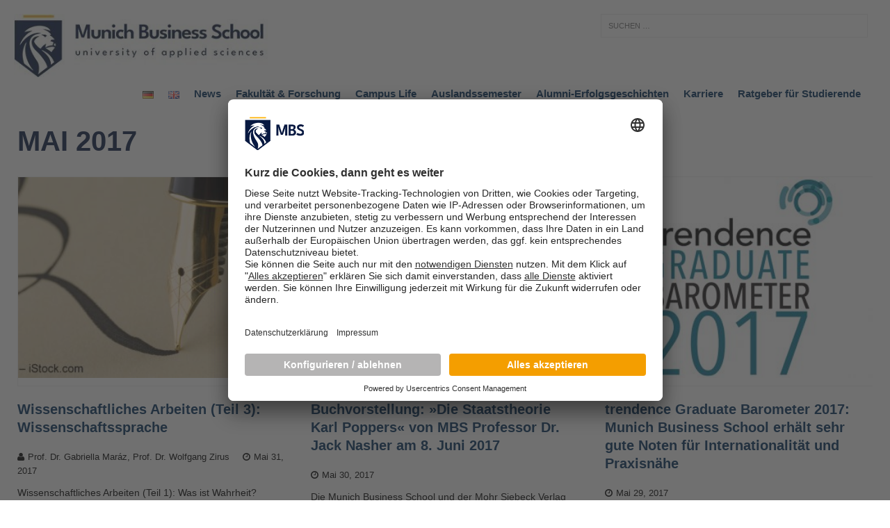

--- FILE ---
content_type: text/html; charset=UTF-8
request_url: https://www.munich-business-school.de/insights/2017/05/
body_size: 20890
content:
<!DOCTYPE html>
<html class="no-js mh-one-sb" lang="de-DE">
<head>
<meta charset="UTF-8">
<meta name="viewport" content="width=device-width, initial-scale=1.0">
<link rel="profile" href="http://gmpg.org/xfn/11" />
<link rel="pingback" href="https://www.munich-business-school.de/insights/xmlrpc.php" />
<!-- Google Tag Manager -->
<script type="text/javascript">
        // create dataLayer
        window.dataLayer = window.dataLayer || [];
        function gtag() {
            dataLayer.push(arguments);
        }

        // set „denied" as default for both ad and analytics storage,
        gtag("consent", "default", {
			ad_user_data: "denied",
            ad_personalization: "denied",
            ad_storage: "denied",
            analytics_storage: "denied",
            wait_for_update: 2000 // milliseconds to wait for update
        });

        // Enable ads data redaction by default [optional]
        gtag("set", "ads_data_redaction", true);
    </script>

    <script type="text/javascript">
        // Google Tag Manager
        (function(w, d, s, l, i) {
            w[l] = w[l] || [];
           w[l].push({
                'gtm.start': new Date().getTime(),
                event: 'gtm.js'
            });
            var f = d.getElementsByTagName(s)[0],
                j = d.createElement(s),
                dl = l != 'dataLayer' ? '&l=' + l : '';
            j.async = true;
            j.src =
                'https://www.googletagmanager.com/gtm.js?id=' + i + dl;
            f.parentNode.insertBefore(j, f);
        })(window, document, 'script', 'dataLayer', 'GTM-NCP7KZ'); //replace GTM-XXXXXX with Google Tag Manager ID
    </script>

<!-- End Google Tag Manager -->
	<script id="usercentrics-cmp" src=https://app.usercentrics.eu/browser-ui/latest/loader.js data-settings-id="wsF_7q6af" async></script>
	<link rel="alternate" href="https://www.munich-business-school.de/insights/en/home/" hreflang="x-default">
<meta name='robots' content='noindex, follow' />
<link rel="alternate" href="https://www.munich-business-school.de/insights/2017/05/" hreflang="de" />
<link rel="alternate" href="https://www.munich-business-school.de/insights/en/2017/05/" hreflang="en" />

	<!-- This site is optimized with the Yoast SEO plugin v25.0 - https://yoast.com/wordpress/plugins/seo/ -->
	<title>Mai 2017 - Munich Business School Insights</title>
	<meta property="og:locale" content="de_DE" />
	<meta property="og:locale:alternate" content="en_US" />
	<meta property="og:type" content="website" />
	<meta property="og:title" content="Mai 2017 - Munich Business School Insights" />
	<meta property="og:url" content="https://www.munich-business-school.de/insights/2017/05/" />
	<meta property="og:site_name" content="Munich Business School Insights" />
	<meta name="twitter:card" content="summary_large_image" />
	<meta name="twitter:site" content="@MunichBSchool" />
	<script type="application/ld+json" class="yoast-schema-graph">{"@context":"https://schema.org","@graph":[{"@type":"CollectionPage","@id":null,"url":"https://www.munich-business-school.de/insights/2017/05/","name":"Mai 2017 - Munich Business School Insights","isPartOf":{"@id":"https://www.munich-business-school.de/insights/#website"},"primaryImageOfPage":{"@id":"https://www.munich-business-school.de/insights/2017/05/#primaryimage"},"image":{"@id":"https://www.munich-business-school.de/insights/2017/05/#primaryimage"},"thumbnailUrl":"https://www.munich-business-school.de/insights/wp-content/uploads/2017/05/MBS-academicwriting-1.jpg","breadcrumb":{"@id":"https://www.munich-business-school.de/insights/2017/05/#breadcrumb"},"inLanguage":"de"},{"@type":"ImageObject","inLanguage":"de","@id":"https://www.munich-business-school.de/insights/2017/05/#primaryimage","url":"https://www.munich-business-school.de/insights/wp-content/uploads/2017/05/MBS-academicwriting-1.jpg","contentUrl":"https://www.munich-business-school.de/insights/wp-content/uploads/2017/05/MBS-academicwriting-1.jpg","width":1024,"height":576,"caption":"MBS Academic Writing"},{"@type":"BreadcrumbList","@id":"https://www.munich-business-school.de/insights/2017/05/#breadcrumb","itemListElement":[{"@type":"ListItem","position":1,"name":"Home","item":"https://www.munich-business-school.de/insights/"},{"@type":"ListItem","position":2,"name":"Archives for Mai 2017"}]},{"@type":"WebSite","@id":"https://www.munich-business-school.de/insights/#website","url":"https://www.munich-business-school.de/insights/","name":"Munich Business School Insights","description":"Der Hochschulblog der Munich Business School: News zu Studium, Forschung, Lehre und Wirtschaft","publisher":{"@id":"https://www.munich-business-school.de/insights/#organization"},"potentialAction":[{"@type":"SearchAction","target":{"@type":"EntryPoint","urlTemplate":"https://www.munich-business-school.de/insights/?s={search_term_string}"},"query-input":{"@type":"PropertyValueSpecification","valueRequired":true,"valueName":"search_term_string"}}],"inLanguage":"de"},{"@type":"Organization","@id":"https://www.munich-business-school.de/insights/#organization","name":"Munich Business School","url":"https://www.munich-business-school.de/insights/","logo":{"@type":"ImageObject","inLanguage":"de","@id":"https://www.munich-business-school.de/insights/#/schema/logo/image/","url":"https://www.munich-business-school.de/insights/wp-content/uploads/2018/02/b_MBS.png","contentUrl":"https://www.munich-business-school.de/insights/wp-content/uploads/2018/02/b_MBS.png","width":567,"height":288,"caption":"Munich Business School"},"image":{"@id":"https://www.munich-business-school.de/insights/#/schema/logo/image/"},"sameAs":["https://www.facebook.com/Munich.Business.School/","https://x.com/MunichBSchool","https://www.instagram.com/munichbschool/","https://www.linkedin.com/school/388042/","https://www.youtube.com/MunichBSchool"]}]}</script>
	<!-- / Yoast SEO plugin. -->


<link rel="alternate" type="application/rss+xml" title="Munich Business School Insights &raquo; Feed" href="https://www.munich-business-school.de/insights/feed/" />
<link rel="alternate" type="application/rss+xml" title="Munich Business School Insights &raquo; Kommentar-Feed" href="https://www.munich-business-school.de/insights/comments/feed/" />
<style id='wp-img-auto-sizes-contain-inline-css' type='text/css'>
img:is([sizes=auto i],[sizes^="auto," i]){contain-intrinsic-size:3000px 1500px}
/*# sourceURL=wp-img-auto-sizes-contain-inline-css */
</style>
<style id='wp-emoji-styles-inline-css' type='text/css'>

	img.wp-smiley, img.emoji {
		display: inline !important;
		border: none !important;
		box-shadow: none !important;
		height: 1em !important;
		width: 1em !important;
		margin: 0 0.07em !important;
		vertical-align: -0.1em !important;
		background: none !important;
		padding: 0 !important;
	}
/*# sourceURL=wp-emoji-styles-inline-css */
</style>
<style id='wp-block-library-inline-css' type='text/css'>
:root{--wp-block-synced-color:#7a00df;--wp-block-synced-color--rgb:122,0,223;--wp-bound-block-color:var(--wp-block-synced-color);--wp-editor-canvas-background:#ddd;--wp-admin-theme-color:#007cba;--wp-admin-theme-color--rgb:0,124,186;--wp-admin-theme-color-darker-10:#006ba1;--wp-admin-theme-color-darker-10--rgb:0,107,160.5;--wp-admin-theme-color-darker-20:#005a87;--wp-admin-theme-color-darker-20--rgb:0,90,135;--wp-admin-border-width-focus:2px}@media (min-resolution:192dpi){:root{--wp-admin-border-width-focus:1.5px}}.wp-element-button{cursor:pointer}:root .has-very-light-gray-background-color{background-color:#eee}:root .has-very-dark-gray-background-color{background-color:#313131}:root .has-very-light-gray-color{color:#eee}:root .has-very-dark-gray-color{color:#313131}:root .has-vivid-green-cyan-to-vivid-cyan-blue-gradient-background{background:linear-gradient(135deg,#00d084,#0693e3)}:root .has-purple-crush-gradient-background{background:linear-gradient(135deg,#34e2e4,#4721fb 50%,#ab1dfe)}:root .has-hazy-dawn-gradient-background{background:linear-gradient(135deg,#faaca8,#dad0ec)}:root .has-subdued-olive-gradient-background{background:linear-gradient(135deg,#fafae1,#67a671)}:root .has-atomic-cream-gradient-background{background:linear-gradient(135deg,#fdd79a,#004a59)}:root .has-nightshade-gradient-background{background:linear-gradient(135deg,#330968,#31cdcf)}:root .has-midnight-gradient-background{background:linear-gradient(135deg,#020381,#2874fc)}:root{--wp--preset--font-size--normal:16px;--wp--preset--font-size--huge:42px}.has-regular-font-size{font-size:1em}.has-larger-font-size{font-size:2.625em}.has-normal-font-size{font-size:var(--wp--preset--font-size--normal)}.has-huge-font-size{font-size:var(--wp--preset--font-size--huge)}.has-text-align-center{text-align:center}.has-text-align-left{text-align:left}.has-text-align-right{text-align:right}.has-fit-text{white-space:nowrap!important}#end-resizable-editor-section{display:none}.aligncenter{clear:both}.items-justified-left{justify-content:flex-start}.items-justified-center{justify-content:center}.items-justified-right{justify-content:flex-end}.items-justified-space-between{justify-content:space-between}.screen-reader-text{border:0;clip-path:inset(50%);height:1px;margin:-1px;overflow:hidden;padding:0;position:absolute;width:1px;word-wrap:normal!important}.screen-reader-text:focus{background-color:#ddd;clip-path:none;color:#444;display:block;font-size:1em;height:auto;left:5px;line-height:normal;padding:15px 23px 14px;text-decoration:none;top:5px;width:auto;z-index:100000}html :where(.has-border-color){border-style:solid}html :where([style*=border-top-color]){border-top-style:solid}html :where([style*=border-right-color]){border-right-style:solid}html :where([style*=border-bottom-color]){border-bottom-style:solid}html :where([style*=border-left-color]){border-left-style:solid}html :where([style*=border-width]){border-style:solid}html :where([style*=border-top-width]){border-top-style:solid}html :where([style*=border-right-width]){border-right-style:solid}html :where([style*=border-bottom-width]){border-bottom-style:solid}html :where([style*=border-left-width]){border-left-style:solid}html :where(img[class*=wp-image-]){height:auto;max-width:100%}:where(figure){margin:0 0 1em}html :where(.is-position-sticky){--wp-admin--admin-bar--position-offset:var(--wp-admin--admin-bar--height,0px)}@media screen and (max-width:600px){html :where(.is-position-sticky){--wp-admin--admin-bar--position-offset:0px}}

/*# sourceURL=wp-block-library-inline-css */
</style><style id='wp-block-heading-inline-css' type='text/css'>
h1:where(.wp-block-heading).has-background,h2:where(.wp-block-heading).has-background,h3:where(.wp-block-heading).has-background,h4:where(.wp-block-heading).has-background,h5:where(.wp-block-heading).has-background,h6:where(.wp-block-heading).has-background{padding:1.25em 2.375em}h1.has-text-align-left[style*=writing-mode]:where([style*=vertical-lr]),h1.has-text-align-right[style*=writing-mode]:where([style*=vertical-rl]),h2.has-text-align-left[style*=writing-mode]:where([style*=vertical-lr]),h2.has-text-align-right[style*=writing-mode]:where([style*=vertical-rl]),h3.has-text-align-left[style*=writing-mode]:where([style*=vertical-lr]),h3.has-text-align-right[style*=writing-mode]:where([style*=vertical-rl]),h4.has-text-align-left[style*=writing-mode]:where([style*=vertical-lr]),h4.has-text-align-right[style*=writing-mode]:where([style*=vertical-rl]),h5.has-text-align-left[style*=writing-mode]:where([style*=vertical-lr]),h5.has-text-align-right[style*=writing-mode]:where([style*=vertical-rl]),h6.has-text-align-left[style*=writing-mode]:where([style*=vertical-lr]),h6.has-text-align-right[style*=writing-mode]:where([style*=vertical-rl]){rotate:180deg}
/*# sourceURL=https://www.munich-business-school.de/insights/wp-includes/blocks/heading/style.min.css */
</style>
<style id='wp-block-paragraph-inline-css' type='text/css'>
.is-small-text{font-size:.875em}.is-regular-text{font-size:1em}.is-large-text{font-size:2.25em}.is-larger-text{font-size:3em}.has-drop-cap:not(:focus):first-letter{float:left;font-size:8.4em;font-style:normal;font-weight:100;line-height:.68;margin:.05em .1em 0 0;text-transform:uppercase}body.rtl .has-drop-cap:not(:focus):first-letter{float:none;margin-left:.1em}p.has-drop-cap.has-background{overflow:hidden}:root :where(p.has-background){padding:1.25em 2.375em}:where(p.has-text-color:not(.has-link-color)) a{color:inherit}p.has-text-align-left[style*="writing-mode:vertical-lr"],p.has-text-align-right[style*="writing-mode:vertical-rl"]{rotate:180deg}
/*# sourceURL=https://www.munich-business-school.de/insights/wp-includes/blocks/paragraph/style.min.css */
</style>
<style id='global-styles-inline-css' type='text/css'>
:root{--wp--preset--aspect-ratio--square: 1;--wp--preset--aspect-ratio--4-3: 4/3;--wp--preset--aspect-ratio--3-4: 3/4;--wp--preset--aspect-ratio--3-2: 3/2;--wp--preset--aspect-ratio--2-3: 2/3;--wp--preset--aspect-ratio--16-9: 16/9;--wp--preset--aspect-ratio--9-16: 9/16;--wp--preset--color--black: #000000;--wp--preset--color--cyan-bluish-gray: #abb8c3;--wp--preset--color--white: #ffffff;--wp--preset--color--pale-pink: #f78da7;--wp--preset--color--vivid-red: #cf2e2e;--wp--preset--color--luminous-vivid-orange: #ff6900;--wp--preset--color--luminous-vivid-amber: #fcb900;--wp--preset--color--light-green-cyan: #7bdcb5;--wp--preset--color--vivid-green-cyan: #00d084;--wp--preset--color--pale-cyan-blue: #8ed1fc;--wp--preset--color--vivid-cyan-blue: #0693e3;--wp--preset--color--vivid-purple: #9b51e0;--wp--preset--gradient--vivid-cyan-blue-to-vivid-purple: linear-gradient(135deg,rgb(6,147,227) 0%,rgb(155,81,224) 100%);--wp--preset--gradient--light-green-cyan-to-vivid-green-cyan: linear-gradient(135deg,rgb(122,220,180) 0%,rgb(0,208,130) 100%);--wp--preset--gradient--luminous-vivid-amber-to-luminous-vivid-orange: linear-gradient(135deg,rgb(252,185,0) 0%,rgb(255,105,0) 100%);--wp--preset--gradient--luminous-vivid-orange-to-vivid-red: linear-gradient(135deg,rgb(255,105,0) 0%,rgb(207,46,46) 100%);--wp--preset--gradient--very-light-gray-to-cyan-bluish-gray: linear-gradient(135deg,rgb(238,238,238) 0%,rgb(169,184,195) 100%);--wp--preset--gradient--cool-to-warm-spectrum: linear-gradient(135deg,rgb(74,234,220) 0%,rgb(151,120,209) 20%,rgb(207,42,186) 40%,rgb(238,44,130) 60%,rgb(251,105,98) 80%,rgb(254,248,76) 100%);--wp--preset--gradient--blush-light-purple: linear-gradient(135deg,rgb(255,206,236) 0%,rgb(152,150,240) 100%);--wp--preset--gradient--blush-bordeaux: linear-gradient(135deg,rgb(254,205,165) 0%,rgb(254,45,45) 50%,rgb(107,0,62) 100%);--wp--preset--gradient--luminous-dusk: linear-gradient(135deg,rgb(255,203,112) 0%,rgb(199,81,192) 50%,rgb(65,88,208) 100%);--wp--preset--gradient--pale-ocean: linear-gradient(135deg,rgb(255,245,203) 0%,rgb(182,227,212) 50%,rgb(51,167,181) 100%);--wp--preset--gradient--electric-grass: linear-gradient(135deg,rgb(202,248,128) 0%,rgb(113,206,126) 100%);--wp--preset--gradient--midnight: linear-gradient(135deg,rgb(2,3,129) 0%,rgb(40,116,252) 100%);--wp--preset--font-size--small: 13px;--wp--preset--font-size--medium: 20px;--wp--preset--font-size--large: 36px;--wp--preset--font-size--x-large: 42px;--wp--preset--spacing--20: 0.44rem;--wp--preset--spacing--30: 0.67rem;--wp--preset--spacing--40: 1rem;--wp--preset--spacing--50: 1.5rem;--wp--preset--spacing--60: 2.25rem;--wp--preset--spacing--70: 3.38rem;--wp--preset--spacing--80: 5.06rem;--wp--preset--shadow--natural: 6px 6px 9px rgba(0, 0, 0, 0.2);--wp--preset--shadow--deep: 12px 12px 50px rgba(0, 0, 0, 0.4);--wp--preset--shadow--sharp: 6px 6px 0px rgba(0, 0, 0, 0.2);--wp--preset--shadow--outlined: 6px 6px 0px -3px rgb(255, 255, 255), 6px 6px rgb(0, 0, 0);--wp--preset--shadow--crisp: 6px 6px 0px rgb(0, 0, 0);}:where(.is-layout-flex){gap: 0.5em;}:where(.is-layout-grid){gap: 0.5em;}body .is-layout-flex{display: flex;}.is-layout-flex{flex-wrap: wrap;align-items: center;}.is-layout-flex > :is(*, div){margin: 0;}body .is-layout-grid{display: grid;}.is-layout-grid > :is(*, div){margin: 0;}:where(.wp-block-columns.is-layout-flex){gap: 2em;}:where(.wp-block-columns.is-layout-grid){gap: 2em;}:where(.wp-block-post-template.is-layout-flex){gap: 1.25em;}:where(.wp-block-post-template.is-layout-grid){gap: 1.25em;}.has-black-color{color: var(--wp--preset--color--black) !important;}.has-cyan-bluish-gray-color{color: var(--wp--preset--color--cyan-bluish-gray) !important;}.has-white-color{color: var(--wp--preset--color--white) !important;}.has-pale-pink-color{color: var(--wp--preset--color--pale-pink) !important;}.has-vivid-red-color{color: var(--wp--preset--color--vivid-red) !important;}.has-luminous-vivid-orange-color{color: var(--wp--preset--color--luminous-vivid-orange) !important;}.has-luminous-vivid-amber-color{color: var(--wp--preset--color--luminous-vivid-amber) !important;}.has-light-green-cyan-color{color: var(--wp--preset--color--light-green-cyan) !important;}.has-vivid-green-cyan-color{color: var(--wp--preset--color--vivid-green-cyan) !important;}.has-pale-cyan-blue-color{color: var(--wp--preset--color--pale-cyan-blue) !important;}.has-vivid-cyan-blue-color{color: var(--wp--preset--color--vivid-cyan-blue) !important;}.has-vivid-purple-color{color: var(--wp--preset--color--vivid-purple) !important;}.has-black-background-color{background-color: var(--wp--preset--color--black) !important;}.has-cyan-bluish-gray-background-color{background-color: var(--wp--preset--color--cyan-bluish-gray) !important;}.has-white-background-color{background-color: var(--wp--preset--color--white) !important;}.has-pale-pink-background-color{background-color: var(--wp--preset--color--pale-pink) !important;}.has-vivid-red-background-color{background-color: var(--wp--preset--color--vivid-red) !important;}.has-luminous-vivid-orange-background-color{background-color: var(--wp--preset--color--luminous-vivid-orange) !important;}.has-luminous-vivid-amber-background-color{background-color: var(--wp--preset--color--luminous-vivid-amber) !important;}.has-light-green-cyan-background-color{background-color: var(--wp--preset--color--light-green-cyan) !important;}.has-vivid-green-cyan-background-color{background-color: var(--wp--preset--color--vivid-green-cyan) !important;}.has-pale-cyan-blue-background-color{background-color: var(--wp--preset--color--pale-cyan-blue) !important;}.has-vivid-cyan-blue-background-color{background-color: var(--wp--preset--color--vivid-cyan-blue) !important;}.has-vivid-purple-background-color{background-color: var(--wp--preset--color--vivid-purple) !important;}.has-black-border-color{border-color: var(--wp--preset--color--black) !important;}.has-cyan-bluish-gray-border-color{border-color: var(--wp--preset--color--cyan-bluish-gray) !important;}.has-white-border-color{border-color: var(--wp--preset--color--white) !important;}.has-pale-pink-border-color{border-color: var(--wp--preset--color--pale-pink) !important;}.has-vivid-red-border-color{border-color: var(--wp--preset--color--vivid-red) !important;}.has-luminous-vivid-orange-border-color{border-color: var(--wp--preset--color--luminous-vivid-orange) !important;}.has-luminous-vivid-amber-border-color{border-color: var(--wp--preset--color--luminous-vivid-amber) !important;}.has-light-green-cyan-border-color{border-color: var(--wp--preset--color--light-green-cyan) !important;}.has-vivid-green-cyan-border-color{border-color: var(--wp--preset--color--vivid-green-cyan) !important;}.has-pale-cyan-blue-border-color{border-color: var(--wp--preset--color--pale-cyan-blue) !important;}.has-vivid-cyan-blue-border-color{border-color: var(--wp--preset--color--vivid-cyan-blue) !important;}.has-vivid-purple-border-color{border-color: var(--wp--preset--color--vivid-purple) !important;}.has-vivid-cyan-blue-to-vivid-purple-gradient-background{background: var(--wp--preset--gradient--vivid-cyan-blue-to-vivid-purple) !important;}.has-light-green-cyan-to-vivid-green-cyan-gradient-background{background: var(--wp--preset--gradient--light-green-cyan-to-vivid-green-cyan) !important;}.has-luminous-vivid-amber-to-luminous-vivid-orange-gradient-background{background: var(--wp--preset--gradient--luminous-vivid-amber-to-luminous-vivid-orange) !important;}.has-luminous-vivid-orange-to-vivid-red-gradient-background{background: var(--wp--preset--gradient--luminous-vivid-orange-to-vivid-red) !important;}.has-very-light-gray-to-cyan-bluish-gray-gradient-background{background: var(--wp--preset--gradient--very-light-gray-to-cyan-bluish-gray) !important;}.has-cool-to-warm-spectrum-gradient-background{background: var(--wp--preset--gradient--cool-to-warm-spectrum) !important;}.has-blush-light-purple-gradient-background{background: var(--wp--preset--gradient--blush-light-purple) !important;}.has-blush-bordeaux-gradient-background{background: var(--wp--preset--gradient--blush-bordeaux) !important;}.has-luminous-dusk-gradient-background{background: var(--wp--preset--gradient--luminous-dusk) !important;}.has-pale-ocean-gradient-background{background: var(--wp--preset--gradient--pale-ocean) !important;}.has-electric-grass-gradient-background{background: var(--wp--preset--gradient--electric-grass) !important;}.has-midnight-gradient-background{background: var(--wp--preset--gradient--midnight) !important;}.has-small-font-size{font-size: var(--wp--preset--font-size--small) !important;}.has-medium-font-size{font-size: var(--wp--preset--font-size--medium) !important;}.has-large-font-size{font-size: var(--wp--preset--font-size--large) !important;}.has-x-large-font-size{font-size: var(--wp--preset--font-size--x-large) !important;}
/*# sourceURL=global-styles-inline-css */
</style>

<style id='classic-theme-styles-inline-css' type='text/css'>
/*! This file is auto-generated */
.wp-block-button__link{color:#fff;background-color:#32373c;border-radius:9999px;box-shadow:none;text-decoration:none;padding:calc(.667em + 2px) calc(1.333em + 2px);font-size:1.125em}.wp-block-file__button{background:#32373c;color:#fff;text-decoration:none}
/*# sourceURL=/wp-includes/css/classic-themes.min.css */
</style>
<link rel='stylesheet' id='mh-magazine-css' href='https://www.munich-business-school.de/insights/wp-content/themes/mh-magazine/style.css?ver=3.1.0' type='text/css' media='all' />
<link rel='stylesheet' id='mh-font-awesome-css' href='https://www.munich-business-school.de/insights/wp-content/themes/mh-magazine/includes/font-awesome.min.css' type='text/css' media='all' />
<script type="text/javascript" src="https://www.munich-business-school.de/insights/wp-includes/js/jquery/jquery.min.js?ver=3.7.1" id="jquery-core-js"></script>
<script type="text/javascript" src="https://www.munich-business-school.de/insights/wp-includes/js/jquery/jquery-migrate.min.js?ver=3.4.1" id="jquery-migrate-js"></script>
<script type="text/javascript" src="https://www.munich-business-school.de/insights/wp-content/themes/mh-magazine/js/scripts.js?ver=6.9" id="mh-scripts-js"></script>
<link rel="https://api.w.org/" href="https://www.munich-business-school.de/insights/wp-json/" /><link rel="EditURI" type="application/rsd+xml" title="RSD" href="https://www.munich-business-school.de/insights/xmlrpc.php?rsd" />
<meta name="generator" content="WordPress 6.9" />
<style type="text/css">.mh-googleplus {display:none;}</style>
<style type="text/css">
.mh-preheader, .mh-wide-layout .mh-subheader, .mh-ticker-title, .mh-main-nav li:hover, .mh-footer-nav, .slicknav_menu, .slicknav_btn, .slicknav_nav .slicknav_item:hover, .slicknav_nav a:hover, .mh-back-to-top, .mh-subheading, .entry-tags .fa, .entry-tags li:hover, .mh-loop-layout2 .mh-loop-caption, .mh-widget-layout2 .mh-widget-title, .mh-widget-layout2 .mh-footer-widget-title, #mh-mobile .flex-control-paging li a.flex-active, .mh-slider-layout2 .mh-slider-category, .mh-carousel-layout1 .mh-carousel-caption, .mh-spotlight-caption, .mh-posts-large-caption, .mh-tab-button.active, .mh-tab-button.active:hover, .mh-footer-widget .mh-tab-button.active, .mh-social-widget li:hover a, .mh-footer-widget .mh-social-widget li a, .mh-footer-widget .mh-author-bio-widget, .tagcloud a:hover, .mh-widget .tagcloud a:hover, .mh-footer-widget .tagcloud a:hover, .page-numbers:hover, .mh-loop-pagination .current, .mh-comments-pagination .current, .pagelink, a:hover .pagelink, input[type=submit], #respond #cancel-comment-reply-link, #infinite-handle span { background: #ffb206; }
blockquote, .mh-category-desc, .mh-widget-layout1 .mh-widget-title, .mh-widget-layout3 .mh-widget-title, .mh-widget-layout1 .mh-footer-widget-title, .mh-widget-layout3 .mh-footer-widget-title, .mh-slider-layout1 .mh-slider-caption, .mh-carousel-layout1, .mh-spotlight-widget, .mh-author-bio-widget, .mh-author-bio-title, .mh-author-bio-image-frame, .mh-video-widget, .mh-tab-buttons, .bypostauthor .mh-comment-meta, textarea:hover, input[type=text]:hover, input[type=email]:hover, input[type=tel]:hover, input[type=url]:hover { border-color: #ffb206; }
.mh-dropcap, .mh-carousel-layout1 .flex-direction-nav a, .mh-carousel-layout2 .mh-carousel-caption { color: #ffb206; }
.entry-content a, .mh-comment-content a { color: #ffb206; }
a:hover, .mh-footer a:hover, .entry-content a:hover, .mh-author-box a:hover, .mh-post-nav a:hover, .mh-comment-content a:hover, #respond a:hover, .mh-meta a:hover, .mh-footer .mh-meta a:hover, .mh-breadcrumb a:hover, .mh-tabbed-widget a:hover { color: #ffb206; }
</style>
<!--[if lt IE 9]>
<script src="https://www.munich-business-school.de/insights/wp-content/themes/mh-magazine/js/css3-mediaqueries.js"></script>
<![endif]-->
<style type="text/css" id="custom-background-css">
body.custom-background { background-color: #ffffff; }
</style>
	<link rel="icon" href="https://www.munich-business-school.de/insights/wp-content/uploads/2024/09/cropped-Logo-munich-business-school-blue-32x32.png" sizes="32x32" />
<link rel="icon" href="https://www.munich-business-school.de/insights/wp-content/uploads/2024/09/cropped-Logo-munich-business-school-blue-192x192.png" sizes="192x192" />
<link rel="apple-touch-icon" href="https://www.munich-business-school.de/insights/wp-content/uploads/2024/09/cropped-Logo-munich-business-school-blue-180x180.png" />
<meta name="msapplication-TileImage" content="https://www.munich-business-school.de/insights/wp-content/uploads/2024/09/cropped-Logo-munich-business-school-blue-270x270.png" />
<style id="sccss">/*** Tags ***/
.entry-tags li a{background: #00305E !important;}
.entry-tags li a:hover{background: #F39900 !important;}

/*** Social Menu ***/
.mh-share-buttons a {width: 23% !important;}

/*** Language Menu ***/

li.lang-item > a > img {vertical-align: middle;}

/***** Structure *****/
body {background: #00305E ; }
.mh-container, .mh-container-inner { width: 100%; max-width: 980px; margin: 0 auto; position: relative; }
.mh-sidebar .header-widget { width: 980px; }

/***** Typography *****/

a:hover { color: #F39900; font-weight: bold; }
a {color: #00305E; font-weight: bold; }
blockquote { display: block; font-size: 14.5px; font-size: 0.9375rem; line-height: 1.6; font-style: italic; color: #666; padding: 15px; padding: 0.9375rem; border-left: 5px solid #00305E; border-right: 2px solid #00305E; box-shadow: 2px 2px 15px #ccc; }

/***** Searchform *****/

.mh-widget .search-form .search-field { display: block; margin: 0 auto; width: 100%; }
.mh-widget .search-form { display: block; margin: 0 auto; padding: 5%; background: #ffffff; }

/***** Header *****/

.mh-site-logo { padding-left: 20px; padding-top: 20px; padding-bottom: 7px; overflow: hidden; }

/***** Loop / Archives / Search Results *****/

.mh-loop-layout1 .mh-loop-caption { position: absolute; top: 0; font-size: 13px; font-size: 0.8125rem; font-weight: 700; color: #fff; padding: 10px 15px; background: #00305E; text-transform: uppercase; }
.mh-category-desc { color: #000; padding: 20px; margin-bottom: 20px; margin-bottom: 1.25rem; background: #f5f5f5; border-top: 3px solid #00305E; border-bottom: 3px solid #00305E; }


/***** Posts / Pages *****/

.mh-meta, .mh-meta a, .mh-footer .mh-meta a { color: #2c3e50; }
.mh-meta a:hover, .mh-footer .mh-meta a:hover { color: #F39900; }
.entry-content a { font-weight: 600; color: #F39900; }
.entry-content a:hover { color: #F39900; text-decoration: underline; }
.entry-tags li { float: left; font-weight: 700; margin: 0 6px 6px 0; margin: 0 0.375rem 0.375rem 0; background: #555555; text-transform: capitalize; }
.entry-tags li:hover { background: #2c3e50; }
.entry-tags .fa { float: left; padding: 10px; margin-right: 6px; background: #2c3e50; }
.mh-subheading{display:inline-block;font-size:13px;font-size:.8125rem;color:#fff;padding:5px 10px;margin-bottom:10px;margin-bottom:.625rem;background:#5b738c;text-transform:none}

/***** Header Navigation *****/

.mh-header-nav { text-transform: none; background: #00305E;}
.mh-header-nav li { float: left; position: relative; font-size: 11px; }
.mh-header-nav li:hover { background: #00305E }
.mh-header-nav li a { display: block; color: #fff; line-height: 1.3; padding: 15px 20px; }
.mh-header-nav ul li:hover > ul { display: block; background: #00305E; z-index: 9999; }
.mh-header-nav ul ul { display: none; position: absolute; }
.mh-header-nav ul ul li { width: 160px; }
.mh-header-nav ul ul ul { left: 100%; top: 0; }

/***** Main Navigation *****/
.mh-main-nav-wrap { background: #fff; border-top: 1px solid #00305E; border-bottom: 1px solid #00305E;}
.mh-main-nav { text-transform: none; }
.mh-main-nav li { font-size: 15px; float: left; position: relative; font-weight: normal; }
.mh-main-nav li:first-child a { border: none; }
.mh-main-nav li:hover { background: #5b738c; }
.mh-main-nav li:hover a { color: #ffffff; }
.mh-main-nav li a { display: block; color: #00305E; padding: 5px 10px; border-left: 1px solid rgba(255, 255, 255, 0.1); }
.mh-main-nav ul li:hover > ul { display: block; background: #2c3e50; z-index: 9999; }
.mh-main-nav ul ul { display: none; position: absolute; }
.mh-main-nav ul ul li { width: 16em; }
.mh-main-nav ul ul ul { left: 100%; top: 0; }

/***** Footer *****/

.mh-footer { font-size: 13px; font-size: 0.8125rem; color: #fff; padding: 25px 25px 0; background: #2c3e50; }
.mh-footer a { color: #f7f7f7; }
.mh-copyright-wrap { border-top: 3px solid rgba(255, 255, 255, 0.3); background: #2c3e50; }
.mh-copyright { font-size: 13px; font-size: 0.8125rem; color: #999; padding: 15px 20px; }
.mh-copyright a { color: #fff; }


/***** Pagination *****/
.page-numbers{background: #00305E;}
.page-numbers.current,
.page-numbers:hover{background: #F39900;}
.post .pagination { padding-bottom: 20px; padding-bottom: 1.25rem; }
.page-numbers { display: inline-block; font-weight: 700; color: #fff; padding: 10px 15px; }
.page-numbers:hover, .mh-loop-pagination .current, .mh-comments-pagination .current, a:hover .pagelink { color: #fff; }
.page-numbers a { display: block; }
.pagelink { display: inline-block; font-weight: 700; color: #fff; padding: 10px 15px; background: #00275B; }
a .pagelink { color: #000; background: #f5f5f5; }
.mh-post-nav-wrap { padding: 10px 20px; margin-bottom: 20px; margin-bottom: 1.25rem; background: #f5f5f5; text-transform: uppercase; }
.mh-post-nav { width: 48.75%; }
.mh-post-nav a { font-size: 14px; font-size: 0.875rem; font-weight: 700; color: #000; }
.mh-post-nav a:hover { color: #00305E; }
.mh-post-nav-prev { float: left; margin-right: 2.5%; }
.mh-post-nav-next { float: right; text-align: right; }

/***** Back to Top Button *****/

.mh-back-to-top { display: none; position: fixed; right: 25px; bottom: 25px; padding: 5px 8px 8px; color: #fff; background: #2c3e50; z-index: 999; }

/***** Related Content *****/

.mh-related-content .mh-related-content-title { font-size: 16px; font-size: 1rem; padding-bottom: 5px; border-bottom: 3px solid #F49E00; text-transform: none; margin-bottom: 20px;}

/***** Widgets *****/

.mh-widget-layout1 .mh-widget-title { font-size: 16px; font-size: 1rem; padding-bottom: 5px; border-bottom: 3px solid #F49E00; text-transform: none;}
.mh-slider-layout1 .flex-control-paging li a.flex-active { background: #f49e00; border: 1px solid #fff; }

.mh-widget-layout1 .mh-footer-widget-title { margin-bottom: 20px; margin-bottom: 1.25rem; text-transform: none; border-bottom: none; font-weight: normal;}

/***** Widgets Areas (Advertising) *****/

.mh-header-1 { margin: 25px 0 0; background: #2c3e50;}
.mh-wide-layout .mh-header-1 { margin: 25px 0; }
.mh-header-1 .mh-ad-spot { padding: 0; background: none; }

/***** MH Custom Posts Widget / MH Custom Pages Widget *****/

.mh-meta {color: #000;}

/***** MH Slider Widget - Global Styles *****/

.mh-slider-layout1 .mh-slider-caption { width: 350px; max-width: 100%; top: 0; right: 0; border-bottom: 0px; background: rgba(0, 48, 94, 0.33);}
.mh-slider-title { font-size: 20px; font-size: 1.25rem; }

/***** MH Posts Grid Widget *****/

.mh-posts-grid-meta { display: inline; margin-top: 10px; font-size: 11px;}


/***** MH Carousel Widget - Layout 1 *****/

.mh-carousel-layout1 { padding: 15px; background: #ebebeb; border-top: 0px; border-bottom: 0px; }
.mh-carousel-layout1 .mh-carousel-caption { position: absolute; top: 0; color: #ffffff; padding: 5px 10px; text-transform: capitalize; background: rgba(0, 48, 94, 0.8); }
.mh-carousel-layout1 .flex-direction-nav a  { color: #ffffff; }

/**** MH Slick Nav ****/

.slicknav_btn{position:relative;display:block;vertical-align:middle;float:right;padding:.438em .625em;line-height:1.125em;cursor:pointer;margin:5px 5px 6px;text-decoration:none;text-shadow:0 1px 1px rgba(255,255,255,.75);-webkit-border-radius:4px;-moz-border-radius:4px;border-radius:4px;background-color:#222}
.slicknav_btn .slicknav_icon-bar+.slicknav_icon-bar{margin-top:.188em}

/***** Default WordPress Widgets *****/

.widget_archive li, .widget_categories li, .widget_pages li a, .widget_meta li, .widget_nav_menu .menu > li { border-bottom: 0px dotted #ebebeb; }
.widget_archive li a, .widget_categories li a, .widget_pages li a, .widget_meta li a, .widget_nav_menu li a { display: block; padding: 0px 0; }

/** Das Menü oben rechts ***/

.slicknav_menu {*zoom:1; font-size:16px;font-size:1rem;box-sizing:border-box;background:#4c4c4c;padding:5px}
.slicknav_menu *{box-sizing:border-box}
.slicknav_menu .slicknav_menutxt{display:block;line-height:1.188em;float:left;color:#00305E;font-weight:600;text-shadow:0 1px 3px #000}
.slicknav_menu .slicknav_icon{float:left;margin:.188em 0 0 .438em}
.slicknav_menu .slicknav_no-text{margin:0}
.slicknav_menu .slicknav_icon-bar{display:block;width:1.125em;height:.125em;background-color:#00275B;-webkit-border-radius:1px;-moz-border-radius:1px;border-radius:1px;-webkit-box-shadow:0 1px 0 rgba(0,0,0,.25);-moz-box-shadow:0 1px 0 rgba(0,0,0,.25);box-shadow:0 1px 0 rgba(0,0,0,.25)}
.slicknav_menu:before,.slicknav_menu:after{content:" ";display:table}
.slicknav_menu:after{clear:both}
.slicknav_nav{clear:both;color:#fff;margin:0;padding:0;font-size:.875em;list-style:none;overflow:hidden}
.slicknav_nav ul{display:block;list-style:none;overflow:hidden;padding:0;margin:0 0 0 20px}
.slicknav_nav li{display:block}
.slicknav_nav a{display:block;padding:5px 10px;margin:2px 5px;text-decoration:none;color: #00305E;}
.slicknav_nav a:hover{-webkit-border-radius:6px;-moz-border-radius:6px;border-radius:6px;background:#ccc;color:#222}
.slicknav_nav .slicknav_arrow{font-size:.8em;margin:0 0 0 .4em}
.slicknav_nav .slicknav_item{cursor:pointer}
.slicknav_nav .slicknav_item a{display:inline;padding:0;margin:0}
.slicknav_nav .slicknav_row{display:block;padding:5px 10px;margin:2px 5px}
.slicknav_nav .slicknav_row:hover{-webkit-border-radius:6px;-moz-border-radius:6px;border-radius:6px;background:#ccc;color:#fff}
.slicknav_nav .slicknav_parent-link a{display:inline;padding:0;margin:0}
.slicknav_brand{float:left;color:#fff;font-size:18px;line-height:30px;padding:7px 12px;height:44px}
.slicknav_btn{background:#ebebeb}
.slicknav_menu{padding:0;border-bottom:1px solid #2a2a2a;background:#ebebeb;display:none}
.slicknav_menu .slicknav_menutxt{text-shadow:none}
.slicknav_menu .slicknav_icon-bar{box-shadow:none;-moz-box-shadow:none;-webkit-box-shadow:none}
.slicknav_nav .slicknav_item:hover,.slicknav_nav a:hover{color:#ffffff;background:#5b738c}
/** Social Media Buttons **/
.mh-linkedin span { background: rgba(0,160,220,0.8); background-color: #00a0dc; }
.mh-xing span { background: rgba(0,101,103,0.8); background-color: #006567; }
/***** Media Queries *****/

@media screen and (max-width: 900px) {
	#mh-mobile .mh-slider-caption { position: relative; width: 100%; top: auto; bottom: 0; background: rgba(0, 48, 94, 0.8); }
  .mh-header-1 { display: none; }
  .mh-footer-widget { display: none; }
}
/***** Refresh 2023 *****/

/***** alle Contentelemente ausblenden, die erstmal nicht mehr gewiollt sind ****/
.mh-col-2-3.mh-header-widget-2,
	#categorizedtagcloudwidget-3,
	#mh_magazine_custom_posts-12,
	#mh_magazine_carousel-2,
	#mh_magazine_custom_posts-2,
	#mh_magazine_custom_posts-7,
	#mh_magazine_custom_posts-9,
	#mh_magazine_custom_posts-11,
	#mh_magazine_custom_posts-13,
	#mh_magazine_custom_posts-6,
	#mh_magazine_custom_posts-8,
	#mh_magazine_custom_posts-10,
	#mh_magazine_authors-5,
	#categorizedtagcloudwidget-2,
	.mh-social-top,
	.mh-social-bottom {
		display: none;
}
footer.mh-footer,
.mh-copyright-wrap {
	background: #081941;
  /*background-image: linear-gradient(to right,#00305e  50%,#009ee0 100%);*/
}
/***** neue Gestaltung für ie Desktop-Ansicht ****/

@media screen and (min-width: 768px) {
	h1,
	h1.page-title {
		background: none;
		color:#081941;
		padding: 0 !important;
		font-size: 2.5rem;
		text-transform: uppercase;
		/*
		background: linear-gradient(to right,#0078C2 0%,#003866 100%);
		background-clip: text;
		-webkit-background-clip: text;
		-webkit-text-fill-color: transparent;
		*/
	}
	.mh-main-nav-wrap {
		border: none !important;
		width: 95% !important;
		margin: 0 2.5%;
	}
	nav ul.menu {
		display: flex;
		justify-content: flex-end;
	}
	
	#search-2,
	#search-3 {
		position: absolute;
		top: 20px;
		right: 2.5%;
		width: 30%;
	}
	#search-2 form,
	#search-3 form {
		padding: 0 !important;
	}
	.mh-container, .mh-container-inner {
		max-width: 100% !important;
		width: 100% !important;
	}
	#main-content {
		float: none;
		width: 100%;
	}
	.flexslider {
		max-height: 60vh !important;
	
	}
	.flexslider::after {
		content: '';
		position: absolute;
		z-index: 5;
		left: 0;
		top: 0;
		width: 20%;
		height: 100%;
		background-color: #081941 !important;
    /*background: linear-gradient(to right,#FEDFB8 0%,#F59E02 100%);*/
		clip-path: polygon(0% 0%, 80% 0%, 100% 100%, 0% 100%);
		display: none;
	}
	.flexslider img {
		width: 60% !important;
		height: auto;
	}
	.mh-slider-caption {
		position: absolute !important;
		top: 0 !important;
		right: 0 !important;
		width: 40% !important;
		height: 100% !important;
		padding: 0 40px 0 100px;
		clip-path: polygon(15% 0%, 100% 0%, 100% 100%, 0% 100%);
		background-color: #081941 !important;
		/*background: linear-gradient(to right,#009FE3 0%,#00659C 100%) !important;*/
		display: flex;
		justify-content: center;
		align-items: center;
	}
	.flex-control-nav.flex-control-paging .flex-active {
		background: #081941 !important;
	}
	

	#main-content.mh-loop.mh-content,
	#mh_magazine_custom_posts-4 ul,
	#mh_magazine_custom_posts-3 ul {
		display: flex;
		flex-wrap: wrap;
		justify-content: space-between;
	}
	#main-content.mh-loop.mh-content > *,
	#mh_magazine_custom_posts-4 ul li,
	#mh_magazine_custom_posts-3 ul li {
		display: block;
		box-sizing: border-box;
		width: 31.33%;
		margin: 0 0 2% 0; 
		padding: 0;
	}
	#main-content.mh-loop.mh-content header.page-header,
	#main-content.mh-loop.mh-content .mh-loop-pagination {
		width: 100%;
		padding: 0;
		border: none;
	}
	#main-content.mh-loop.mh-content .mh-loop-item > *,
	#mh_magazine_custom_posts-4 ul li  *,
	#mh_magazine_custom_posts-3 ul li  * {
		float: none;
	}
	#main-content.mh-loop.mh-content .mh-loop-item h3,
	#mh_magazine_custom_posts-4 ul li h3,
	#mh_magazine_custom_posts-3 ul li h3 {
		margin: 20px 0;
	}
	
	#main-content.mh-loop.mh-content > *:nth-child(2).mh-category-desc {
        position: relative;
        width: 100%;
        padding: 0;
    }
	
	#main-content.mh-loop.mh-content .mh-loop-thumb,
	#mh_magazine_custom_posts-4 ul li .mh-custom-posts-thumb-xl,
	#mh_magazine_custom_posts-3 ul li .mh-custom-posts-thumb-xl{
		display: block;
		width: 100%;
		max-width: 100%;
		height: 300px;
		overflow: hidden;
		border: 1px solid #efefef;
	}
	
	#main-content.mh-loop.mh-content .mh-loop-thumb img,
	#mh_magazine_custom_posts-4 ul li .mh-custom-posts-thumb-xl img,
	#mh_magazine_custom_posts-3 ul li .mh-custom-posts-thumb-xl img{
		display: block;
		width: 100%;
		max-width: 100%;
		height: auto;
		transform: scale(1);
		transition: transform 250ms ease-in-out;
	}
	#main-content.mh-loop.mh-content article:hover .mh-loop-thumb img,
	#mh_magazine_custom_posts-4 ul li:hover .mh-custom-posts-thumb-xl img,
	#mh_magazine_custom_posts-3 ul li:hover .mh-custom-posts-thumb-xl img{
		width: 100%;
		max-width: 100%;
		height: auto;
		transform: scale(1.25);
	}

	figure.entry-thumbnail {
		position: relative;
		max-width: 100%;
		height: 50vh;
		overflow: hidden;
		background-color: #081941 !important;
	}
	figure.entry-thumbnail::after {
		content: '';
		position: absolute;
		top: 0;
		right: 0;
		width: 50%;
		height: 100%;
		background-color: #081941 !important;
		clip-path: polygon(15% 0%, 100% 0%, 100% 100%, 0% 100%);
		/*background: linear-gradient(to right,#009FE3 0%,#00659C 100%);*/
	}
	figure.entry-thumbnail img{
		height: auto;
		width: 60%;
		max-width: 100%;
	}
	.entry-content {
		font-size: 1.125rem;
		color: #666;
	}
	.entry-content>*:nth-child(1n+3),
	.entry-tags {
		width: 80%;
		max-width: 1200px;
		margin-left: auto;
		margin-right: auto;
	}
	.entry-content ul,
	.entry-content ol {
		padding-left: 2rem !important;
		padding-right: 2rem !important;
	}
	.mh-author-box-content {
		padding: 1rem !important;
		background-color: #efefef !important;
	}
	
}
@media screen and (min-width: 1400px) {
	#main-content.mh-loop.mh-content > *,
	#mh_magazine_custom_posts-4 ul li,
	#mh_magazine_custom_posts-3 ul li {
		box-sizing: border-box;
		width: 23%;
		margin: 0 0 2% 0; 
	}
}






</style>
</head>
<body id="mh-mobile" class="archive date custom-background wp-theme-mh-magazine mh-boxed-layout mh-right-sb mh-loop-layout1 mh-widget-layout1">
<!-- Google Tag Manager (noscript) -->
<noscript><iframe src="https://www.googletagmanager.com/ns.html?id=GTM-NCP7KZ"
height="0" width="0" style="display:none;visibility:hidden"></iframe></noscript>
<!-- End Google Tag Manager (noscript) -->


<div class="mh-container mh-container-outer">
<div class="mh-header-mobile-nav clearfix"></div>
<header class="mh-header">
	<div class="mh-container mh-container-inner mh-row clearfix">
		<div class="mh-col-1-3 mh-custom-header">
<a href="https://www.munich-business-school.de/insights/" title="Munich Business School Homepage" rel="home">
<div class="mh-site-logo" role="banner">
<img class="mh-header-image" src="https://www.munich-business-school.de/insights/wp-content/uploads/2024/09/cropped-cropped-mbs-munich-business-school-logo.jpg" height="100" width="400" alt="Munich Business School Insights" />
</div>
</a>
</div>
<div class="mh-col-2-3 mh-header-widget-2">
<div id="text-6" class="mh-widget mh-header-2 widget_text">			<div class="textwidget"><div class="nudge"><a href="https://www.munich-business-school.de/infoanforderung">
Entdecken Sie unsere BWL-Studiengänge&nbsp; <i class="fa fa-user-plus" aria-hidden="true"></i></a></div></div>
		</div></div>
	</div>
	<div class="mh-main-nav-wrap">
		<nav class="mh-main-nav mh-container mh-container-inner clearfix">
			<div class="menu-german-menu-container"><ul id="menu-german-menu" class="menu"><li id="menu-item-1854-de" class="lang-item lang-item-2 lang-item-de current-lang lang-item-first menu-item menu-item-type-custom menu-item-object-custom menu-item-1854-de"><a href="https://www.munich-business-school.de/insights/2017/05/" hreflang="de-DE" lang="de-DE"><img src="[data-uri]" alt="Deutsch" width="16" height="11" style="width: 16px; height: 11px;" /></a></li>
<li id="menu-item-1854-en" class="lang-item lang-item-5 lang-item-en menu-item menu-item-type-custom menu-item-object-custom menu-item-1854-en"><a href="https://www.munich-business-school.de/insights/en/2017/05/" hreflang="en-US" lang="en-US"><img src="[data-uri]" alt="English" width="16" height="11" style="width: 16px; height: 11px;" /></a></li>
<li id="menu-item-20548" class="menu-item menu-item-type-taxonomy menu-item-object-category menu-item-20548"><a href="https://www.munich-business-school.de/insights/category/news/">News</a></li>
<li id="menu-item-20550" class="menu-item menu-item-type-taxonomy menu-item-object-category menu-item-20550"><a href="https://www.munich-business-school.de/insights/category/fakultaet-forschung/">Fakultät &#038; Forschung</a></li>
<li id="menu-item-20551" class="menu-item menu-item-type-taxonomy menu-item-object-category menu-item-20551"><a href="https://www.munich-business-school.de/insights/category/campus-life/">Campus Life</a></li>
<li id="menu-item-20552" class="menu-item menu-item-type-taxonomy menu-item-object-category menu-item-20552"><a href="https://www.munich-business-school.de/insights/category/auslandssemester-2/">Auslandssemester</a></li>
<li id="menu-item-20553" class="menu-item menu-item-type-taxonomy menu-item-object-category menu-item-20553"><a href="https://www.munich-business-school.de/insights/category/alumni-erfolgsgeschichten/">Alumni-Erfolgsgeschichten</a></li>
<li id="menu-item-1861" class="menu-item menu-item-type-taxonomy menu-item-object-category menu-item-1861"><a href="https://www.munich-business-school.de/insights/category/karriere/">Karriere</a></li>
<li id="menu-item-20554" class="menu-item menu-item-type-taxonomy menu-item-object-category menu-item-20554"><a href="https://www.munich-business-school.de/insights/category/ratgeber-fuer-studierende/">Ratgeber für Studierende</a></li>
</ul></div>		</nav>
	</div>
	</header>
<div class="mh-wrapper clearfix">
	<div class="mh-main clearfix">
		<div id="main-content" class="mh-loop mh-content"><header class="page-header">
<h1 class="page-title">Mai 2017</h1>
</header>
<article class="mh-loop-item clearfix post-7020 post type-post status-publish format-standard has-post-thumbnail hentry category-archiv category-archive tag-stil tag-wissenschaftliches-arbeiten tag-wissenschaftssprache">
	<div class="mh-loop-thumb">
		<a href="https://www.munich-business-school.de/insights/2017/wissenschaftliches-arbeiten-teil-3-wissenschaftssprache/"><img width="326" height="245" src="https://www.munich-business-school.de/insights/wp-content/uploads/2017/05/MBS-academicwriting-1-326x245.jpg" class="attachment-mh-magazine-medium size-mh-magazine-medium wp-post-image" alt="MBS Academic Writing" decoding="async" fetchpriority="high" srcset="https://www.munich-business-school.de/insights/wp-content/uploads/2017/05/MBS-academicwriting-1-326x245.jpg 326w, https://www.munich-business-school.de/insights/wp-content/uploads/2017/05/MBS-academicwriting-1-80x60.jpg 80w" sizes="(max-width: 326px) 100vw, 326px" />		</a>
	</div>
	<div class="mh-loop-content clearfix">
		<header class="mh-loop-header">
			<h3 class="entry-title mh-loop-title">
				<a href="https://www.munich-business-school.de/insights/2017/wissenschaftliches-arbeiten-teil-3-wissenschaftssprache/" rel="bookmark">
					Wissenschaftliches Arbeiten (Teil 3): Wissenschaftssprache				</a>
			</h3>
			<div class="mh-meta mh-loop-meta">
				<span class="entry-meta-author vcard"><i class="fa fa-user"></i>Prof. Dr. Gabriella Maráz, Prof. Dr. Wolfgang Zirus</span>
<span class="mh-meta-date updated"><i class="fa fa-clock-o"></i>Mai 31, 2017</span>
			</div>
		</header>
		<div class="mh-loop-excerpt">
			<div class="mh-excerpt"><p>Wissenschaftliches Arbeiten (Teil 1): Was ist Wahrheit? Wissenschaftliches Arbeiten (Teil 2): Die Recherche „[Die traditionelle Unternehmensbudgetierung] ermutigt Führungskräfte zu lügen und zu betrügen […].“[1] Ein solcher Satz ist ein starkes Stück mit drastischen Vorwürfen und <a class="mh-excerpt-more" href="https://www.munich-business-school.de/insights/2017/wissenschaftliches-arbeiten-teil-3-wissenschaftssprache/" title="Wissenschaftliches Arbeiten (Teil 3): Wissenschaftssprache">[&#8230;]</a></p>
</div>		</div>
	</div>
</article><article class="mh-loop-item clearfix post-7017 post type-post status-publish format-standard has-post-thumbnail hentry category-archiv category-archive tag-buchvorstellung tag-karl-popper tag-mohr-siebeck-verlag tag-staatstheorie">
	<div class="mh-loop-thumb">
		<a href="https://www.munich-business-school.de/insights/2017/karl-poppers-nasher/"><img width="326" height="245" src="https://www.munich-business-school.de/insights/wp-content/uploads/2017/03/MBS-Nasher-live-326x245.jpg" class="attachment-mh-magazine-medium size-mh-magazine-medium wp-post-image" alt="MBS Prof. Dr. Jack Nasher" decoding="async" srcset="https://www.munich-business-school.de/insights/wp-content/uploads/2017/03/MBS-Nasher-live-326x245.jpg 326w, https://www.munich-business-school.de/insights/wp-content/uploads/2017/03/MBS-Nasher-live-80x60.jpg 80w" sizes="(max-width: 326px) 100vw, 326px" />		</a>
	</div>
	<div class="mh-loop-content clearfix">
		<header class="mh-loop-header">
			<h3 class="entry-title mh-loop-title">
				<a href="https://www.munich-business-school.de/insights/2017/karl-poppers-nasher/" rel="bookmark">
					Buchvorstellung: »Die Staatstheorie Karl Poppers« von MBS Professor Dr. Jack Nasher am 8. Juni 2017				</a>
			</h3>
			<div class="mh-meta mh-loop-meta">
				<span class="mh-meta-date updated"><i class="fa fa-clock-o"></i>Mai 30, 2017</span>
			</div>
		</header>
		<div class="mh-loop-excerpt">
			<div class="mh-excerpt"><p>Die Munich Business School und der Mohr Siebeck Verlag laden Sie herzlich zur Vorstellung des Buches »Die Staatstheorie Karl Poppers« von MBS Professor Dr. Jack Nasher mit anschließendem Empfang ein. Das Event findet am Donnerstag, <a class="mh-excerpt-more" href="https://www.munich-business-school.de/insights/2017/karl-poppers-nasher/" title="Buchvorstellung: »Die Staatstheorie Karl Poppers« von MBS Professor Dr. Jack Nasher am 8. Juni 2017">[&#8230;]</a></p>
</div>		</div>
	</div>
</article><article class="mh-loop-item clearfix post-7008 post type-post status-publish format-standard has-post-thumbnail hentry category-archiv category-archive tag-ranking-de tag-trendence tag-trendence-graduate-barometer">
	<div class="mh-loop-thumb">
		<a href="https://www.munich-business-school.de/insights/2017/trendence-graduate-barometer-2017/"><img width="326" height="245" src="https://www.munich-business-school.de/insights/wp-content/uploads/2017/05/trendence-2017-326x245.jpg" class="attachment-mh-magazine-medium size-mh-magazine-medium wp-post-image" alt="MBS trendence Graduate Barometer 2017" decoding="async" srcset="https://www.munich-business-school.de/insights/wp-content/uploads/2017/05/trendence-2017-326x245.jpg 326w, https://www.munich-business-school.de/insights/wp-content/uploads/2017/05/trendence-2017-80x60.jpg 80w" sizes="(max-width: 326px) 100vw, 326px" />		</a>
	</div>
	<div class="mh-loop-content clearfix">
		<header class="mh-loop-header">
			<h3 class="entry-title mh-loop-title">
				<a href="https://www.munich-business-school.de/insights/2017/trendence-graduate-barometer-2017/" rel="bookmark">
					trendence Graduate Barometer 2017: Munich Business School erhält sehr gute Noten für Internationalität und Praxisnähe				</a>
			</h3>
			<div class="mh-meta mh-loop-meta">
				<span class="mh-meta-date updated"><i class="fa fa-clock-o"></i>Mai 29, 2017</span>
			</div>
		</header>
		<div class="mh-loop-excerpt">
			<div class="mh-excerpt"><p>Bachelor- und Master-Studierende sind mit ihrer Hochschule zufrieden 93,5 Prozent der befragten Bachelor- und Master-Studierenden der Munich Business School (MBS) würden ihr Studium weiterempfehlen – so lautet eines der Ergebnisse der Studierendenbefragung trendence Graduate Barometer <a class="mh-excerpt-more" href="https://www.munich-business-school.de/insights/2017/trendence-graduate-barometer-2017/" title="trendence Graduate Barometer 2017: Munich Business School erhält sehr gute Noten für Internationalität und Praxisnähe">[&#8230;]</a></p>
</div>		</div>
	</div>
</article><article class="mh-loop-item clearfix post-6989 post type-post status-publish format-standard has-post-thumbnail hentry category-archiv category-archive tag-25-jahre tag-25-kopfe tag-mbs-helps-de tag-mko-de tag-munchener-aids-konzert-de tag-sally-menken-de tag-studenteninitiative">
	<div class="mh-loop-thumb">
		<a href="https://www.munich-business-school.de/insights/2017/25-jahre-25-kopfe-sally-menken/"><img width="326" height="245" src="https://www.munich-business-school.de/insights/wp-content/uploads/2017/05/MBS-25y-MBHelps-326x245.jpg" class="attachment-mh-magazine-medium size-mh-magazine-medium wp-post-image" alt="MBS Helps" decoding="async" loading="lazy" srcset="https://www.munich-business-school.de/insights/wp-content/uploads/2017/05/MBS-25y-MBHelps-326x245.jpg 326w, https://www.munich-business-school.de/insights/wp-content/uploads/2017/05/MBS-25y-MBHelps-80x60.jpg 80w" sizes="auto, (max-width: 326px) 100vw, 326px" />		</a>
	</div>
	<div class="mh-loop-content clearfix">
		<header class="mh-loop-header">
			<h3 class="entry-title mh-loop-title">
				<a href="https://www.munich-business-school.de/insights/2017/25-jahre-25-kopfe-sally-menken/" rel="bookmark">
					25 Jahre – 25 Köpfe: Sally Menken				</a>
			</h3>
			<div class="mh-meta mh-loop-meta">
				<span class="mh-meta-date updated"><i class="fa fa-clock-o"></i>Mai 23, 2017</span>
			</div>
		</header>
		<div class="mh-loop-excerpt">
			<div class="mh-excerpt"><p>Das akademische Jahr 2016/17 ist für die Munich Business School ein ganz besonderes: Die MBS feiert ihr 25-jähriges Jubiläum. Aus diesem Anlass präsentieren wir Ihnen in der Blog-Reihe „25 Jahre – 25 Köpfe“ 25 Persönlichkeiten <a class="mh-excerpt-more" href="https://www.munich-business-school.de/insights/2017/25-jahre-25-kopfe-sally-menken/" title="25 Jahre – 25 Köpfe: Sally Menken">[&#8230;]</a></p>
</div>		</div>
	</div>
</article><article class="mh-loop-item clearfix post-6892 post type-post status-publish format-standard has-post-thumbnail hentry category-archiv category-archive tag-25-jahre tag-25-kopfe tag-birgit-wagner tag-frankreich tag-geschichte tag-grundung tag-jean-jacques-ferrand tag-martin-meister">
	<div class="mh-loop-thumb">
		<a href="https://www.munich-business-school.de/insights/2017/25-jahre-25-kopfe-jean-jacques-ferrand-birgit-wagner-martin-meister/"><img width="326" height="245" src="https://www.munich-business-school.de/insights/wp-content/uploads/2016/12/25-Jahre-25-Koepfe-Logo-de-326x245.jpg" class="attachment-mh-magazine-medium size-mh-magazine-medium wp-post-image" alt="25 Jahre 25 Köpfe" decoding="async" loading="lazy" srcset="https://www.munich-business-school.de/insights/wp-content/uploads/2016/12/25-Jahre-25-Koepfe-Logo-de-326x245.jpg 326w, https://www.munich-business-school.de/insights/wp-content/uploads/2016/12/25-Jahre-25-Koepfe-Logo-de-80x60.jpg 80w" sizes="auto, (max-width: 326px) 100vw, 326px" />		</a>
	</div>
	<div class="mh-loop-content clearfix">
		<header class="mh-loop-header">
			<h3 class="entry-title mh-loop-title">
				<a href="https://www.munich-business-school.de/insights/2017/25-jahre-25-kopfe-jean-jacques-ferrand-birgit-wagner-martin-meister/" rel="bookmark">
					25 Jahre – 25 Köpfe: Jean-Jacques Ferrand, Birgit Wagner und Martin Meister				</a>
			</h3>
			<div class="mh-meta mh-loop-meta">
				<span class="mh-meta-date updated"><i class="fa fa-clock-o"></i>Mai 15, 2017</span>
			</div>
		</header>
		<div class="mh-loop-excerpt">
			<div class="mh-excerpt"><p>Jean-Jacques Ferrand war verantwortlich für den Aufbau der Munich Business School (damals: Europäische Betriebswirtschafts-Akademie) und ihr Direktor. Er lebt heute in seiner Heimat Frankreich. Birgit Wagner ist seit 1996 Mitarbeiterin an der Europäischen Betriebswirtschafts-Akademie/ Munich <a class="mh-excerpt-more" href="https://www.munich-business-school.de/insights/2017/25-jahre-25-kopfe-jean-jacques-ferrand-birgit-wagner-martin-meister/" title="25 Jahre – 25 Köpfe: Jean-Jacques Ferrand, Birgit Wagner und Martin Meister">[&#8230;]</a></p>
</div>		</div>
	</div>
</article><article class="mh-loop-item clearfix post-6853 post type-post status-publish format-standard has-post-thumbnail hentry category-archiv category-archive tag-che tag-hochschulranking tag-ranking-de">
	<div class="mh-loop-thumb">
		<a href="https://www.munich-business-school.de/insights/2017/che-hochschulranking/"><img width="326" height="245" src="https://www.munich-business-school.de/insights/wp-content/uploads/2017/05/MBS-CHE-326x245.jpg" class="attachment-mh-magazine-medium size-mh-magazine-medium wp-post-image" alt="MBS CHE Hochschulranking" decoding="async" loading="lazy" srcset="https://www.munich-business-school.de/insights/wp-content/uploads/2017/05/MBS-CHE-326x245.jpg 326w, https://www.munich-business-school.de/insights/wp-content/uploads/2017/05/MBS-CHE-80x60.jpg 80w" sizes="auto, (max-width: 326px) 100vw, 326px" />		</a>
	</div>
	<div class="mh-loop-content clearfix">
		<header class="mh-loop-header">
			<h3 class="entry-title mh-loop-title">
				<a href="https://www.munich-business-school.de/insights/2017/che-hochschulranking/" rel="bookmark">
					Aktuelles CHE Hochschulranking bestätigt einzigartige internationale Ausrichtung der MBS Studienprogramme				</a>
			</h3>
			<div class="mh-meta mh-loop-meta">
				<span class="mh-meta-date updated"><i class="fa fa-clock-o"></i>Mai 10, 2017</span>
			</div>
		</header>
		<div class="mh-loop-excerpt">
			<div class="mh-excerpt"><p>Das in dieser Woche veröffentlichte CHE Hochschulranking bescheinigt der Munich Business School (MBS) eine hohe internationale Ausrichtung. Alle angebotenen Studienprogramme – vom Bachelor International Business über die Master-Programme Master International Business sowie Master Sports Business <a class="mh-excerpt-more" href="https://www.munich-business-school.de/insights/2017/che-hochschulranking/" title="Aktuelles CHE Hochschulranking bestätigt einzigartige internationale Ausrichtung der MBS Studienprogramme">[&#8230;]</a></p>
</div>		</div>
	</div>
</article><article class="mh-loop-item clearfix post-6820 post type-post status-publish format-standard has-post-thumbnail hentry category-archiv tag-adoption tag-familienunternehmen tag-family-business-de tag-ie-de tag-japan-de">
	<div class="mh-loop-thumb">
		<a href="https://www.munich-business-school.de/insights/2017/familienunternehmen-japan/"><img width="326" height="245" src="https://www.munich-business-school.de/insights/wp-content/uploads/2017/04/MBS-ie-3-326x245.jpg" class="attachment-mh-magazine-medium size-mh-magazine-medium wp-post-image" alt="MBS Japanese Family Business" decoding="async" loading="lazy" srcset="https://www.munich-business-school.de/insights/wp-content/uploads/2017/04/MBS-ie-3-326x245.jpg 326w, https://www.munich-business-school.de/insights/wp-content/uploads/2017/04/MBS-ie-3-80x60.jpg 80w" sizes="auto, (max-width: 326px) 100vw, 326px" />		</a>
	</div>
	<div class="mh-loop-content clearfix">
		<header class="mh-loop-header">
			<h3 class="entry-title mh-loop-title">
				<a href="https://www.munich-business-school.de/insights/2017/familienunternehmen-japan/" rel="bookmark">
					Was die über 1.000 Jahre alten japanischen Familienunternehmen uns lehren können				</a>
			</h3>
			<div class="mh-meta mh-loop-meta">
				<span class="entry-meta-author vcard"><i class="fa fa-user"></i>Hendrik Schwartz, Prof. Dr. Marc-Michael Bergfeld</span>
<span class="mh-meta-date updated"><i class="fa fa-clock-o"></i>Mai 9, 2017</span>
			</div>
		</header>
		<div class="mh-loop-excerpt">
			<div class="mh-excerpt"><p>Wie können manche Familienunternehmen Jahrhunderte überdauern, während andere schnell zugrunde gehen? Was ist im Unternehmenskontext das Geheimnis des langen Lebens? Spielt die Kultur dabei eine Rolle? Und was kann uns der einzigartige japanische Ansatz über <a class="mh-excerpt-more" href="https://www.munich-business-school.de/insights/2017/familienunternehmen-japan/" title="Was die über 1.000 Jahre alten japanischen Familienunternehmen uns lehren können">[&#8230;]</a></p>
</div>		</div>
	</div>
</article><article class="mh-loop-item clearfix post-6846 post type-post status-publish format-standard has-post-thumbnail hentry category-archiv category-archive tag-auslandssemester tag-auslandsstudium tag-ntsu-de tag-taipeh tag-taipei-de tag-taiwan-de">
	<div class="mh-loop-thumb">
		<a href="https://www.munich-business-school.de/insights/2017/auslandssemester-vanessa-ntsu/"><img width="326" height="245" src="https://www.munich-business-school.de/insights/wp-content/uploads/2017/04/MBS-VH-NTSU-5-326x245.jpg" class="attachment-mh-magazine-medium size-mh-magazine-medium wp-post-image" alt="Semester Abroad NTSU" decoding="async" loading="lazy" srcset="https://www.munich-business-school.de/insights/wp-content/uploads/2017/04/MBS-VH-NTSU-5-326x245.jpg 326w, https://www.munich-business-school.de/insights/wp-content/uploads/2017/04/MBS-VH-NTSU-5-80x60.jpg 80w" sizes="auto, (max-width: 326px) 100vw, 326px" />		</a>
	</div>
	<div class="mh-loop-content clearfix">
		<header class="mh-loop-header">
			<h3 class="entry-title mh-loop-title">
				<a href="https://www.munich-business-school.de/insights/2017/auslandssemester-vanessa-ntsu/" rel="bookmark">
					Mein Auslandssemester: Vanessa @ National Taiwan Sports University (NTSU)				</a>
			</h3>
			<div class="mh-meta mh-loop-meta">
				<span class="mh-meta-date updated"><i class="fa fa-clock-o"></i>Mai 9, 2017</span>
			</div>
		</header>
		<div class="mh-loop-excerpt">
			<div class="mh-excerpt"><p>Vanessa Havens, Studentin im Programm Master Sports Business and Communication, hat ihr Auslandssemester an der National Taiwan Sports University (NTSU) in Taipeh verbracht. Hier schildert sie ihre Erfahrungen. Der Campus Die National Taiwan Sports University <a class="mh-excerpt-more" href="https://www.munich-business-school.de/insights/2017/auslandssemester-vanessa-ntsu/" title="Mein Auslandssemester: Vanessa @ National Taiwan Sports University (NTSU)">[&#8230;]</a></p>
</div>		</div>
	</div>
</article>		</div>
			<aside class="mh-widget-col-1 mh-sidebar">
		<div id="search-2" class="mh-widget widget_search"><form role="search" method="get" class="search-form" action="https://www.munich-business-school.de/insights/">
				<label>
					<span class="screen-reader-text">Suche nach:</span>
					<input type="search" class="search-field" placeholder="Suchen …" value="" name="s" />
				</label>
				<input type="submit" class="search-submit" value="Suchen" />
			</form></div><div id="categorizedtagcloudwidget-2" class="mh-widget widget_categorizedtagcloudwidget"><h4 class="mh-widget-title">MBS Tags</h4>
    <div id="categorized-tag-cloud"><span id="categorized-tag-cloud-el-1"><a href="https://www.munich-business-school.de/insights/tag/innovation-de/" class="tag-cloud-link tag-link-335 tag-link-position-1" style="font-size: 13.263157894737pt;" aria-label="Innovation (76 Einträge)">Innovation</a></span> <span id="categorized-tag-cloud-el-2"><a href="https://www.munich-business-school.de/insights/tag/alumni-de/" class="tag-cloud-link tag-link-114 tag-link-position-2" style="font-size: 10.80701754386pt;" aria-label="Alumni (48 Einträge)">Alumni</a></span> <span id="categorized-tag-cloud-el-3"><a href="https://www.munich-business-school.de/insights/tag/entrepreneurship-de/" class="tag-cloud-link tag-link-255 tag-link-position-3" style="font-size: 11.666666666667pt;" aria-label="Entrepreneurship (56 Einträge)">Entrepreneurship</a></span> <span id="categorized-tag-cloud-el-4"><a href="https://www.munich-business-school.de/insights/tag/bachelor/" class="tag-cloud-link tag-link-146 tag-link-position-4" style="font-size: 8.719298245614pt;" aria-label="Bachelor (32 Einträge)">Bachelor</a></span> <span id="categorized-tag-cloud-el-5"><a href="https://www.munich-business-school.de/insights/tag/fuhrung/" class="tag-cloud-link tag-link-289 tag-link-position-5" style="font-size: 11.298245614035pt;" aria-label="Führung (53 Einträge)">Führung</a></span> <span id="categorized-tag-cloud-el-6"><a href="https://www.munich-business-school.de/insights/tag/hochschulranking/" class="tag-cloud-link tag-link-4457 tag-link-position-6" style="font-size: 7.3684210526316pt;" aria-label="Hochschulranking (25 Einträge)">Hochschulranking</a></span> <span id="categorized-tag-cloud-el-7"><a href="https://www.munich-business-school.de/insights/tag/sportbusiness/" class="tag-cloud-link tag-link-544 tag-link-position-7" style="font-size: 8.8421052631579pt;" aria-label="Sportbusiness (33 Einträge)">Sportbusiness</a></span> <span id="categorized-tag-cloud-el-8"><a href="https://www.munich-business-school.de/insights/tag/studium/" class="tag-cloud-link tag-link-563 tag-link-position-8" style="font-size: 8.719298245614pt;" aria-label="Studium (32 Einträge)">Studium</a></span> <span id="categorized-tag-cloud-el-9"><a href="https://www.munich-business-school.de/insights/tag/startup-de/" class="tag-cloud-link tag-link-552 tag-link-position-9" style="font-size: 10.80701754386pt;" aria-label="Start-up (48 Einträge)">Start-up</a></span> <span id="categorized-tag-cloud-el-10"><a href="https://www.munich-business-school.de/insights/tag/lehre/" class="tag-cloud-link tag-link-3334 tag-link-position-10" style="font-size: 7.2456140350877pt;" aria-label="Lehre (24 Einträge)">Lehre</a></span> <span id="categorized-tag-cloud-el-11"><a href="https://www.munich-business-school.de/insights/tag/munchen/" class="tag-cloud-link tag-link-4241 tag-link-position-11" style="font-size: 7.859649122807pt;" aria-label="München (27 Einträge)">München</a></span> <span id="categorized-tag-cloud-el-12"><a href="https://www.munich-business-school.de/insights/tag/ranking-de/" class="tag-cloud-link tag-link-472 tag-link-position-12" style="font-size: 9.3333333333333pt;" aria-label="Ranking (36 Einträge)">Ranking</a></span> <span id="categorized-tag-cloud-el-13"><a href="https://www.munich-business-school.de/insights/tag/veroeffentlichung/" class="tag-cloud-link tag-link-3013 tag-link-position-13" style="font-size: 7pt;" aria-label="Veröffentlichung (23 Einträge)">Veröffentlichung</a></span> <span id="categorized-tag-cloud-el-14"><a href="https://www.munich-business-school.de/insights/tag/gruenderinnen/" class="tag-cloud-link tag-link-310 tag-link-position-14" style="font-size: 7pt;" aria-label="Gründer*innen (23 Einträge)">Gründer*innen</a></span> <span id="categorized-tag-cloud-el-15"><a href="https://www.munich-business-school.de/insights/tag/familienunternehmen/" class="tag-cloud-link tag-link-275 tag-link-position-15" style="font-size: 7.3684210526316pt;" aria-label="Familienunternehmen (25 Einträge)">Familienunternehmen</a></span> <span id="categorized-tag-cloud-el-16"><a href="https://www.munich-business-school.de/insights/tag/bachelor-international-business/" class="tag-cloud-link tag-link-8844 tag-link-position-16" style="font-size: 10.19298245614pt;" aria-label="Bachelor International Business (43 Einträge)">Bachelor International Business</a></span> <span id="categorized-tag-cloud-el-17"><a href="https://www.munich-business-school.de/insights/tag/mba-general-management-de/" class="tag-cloud-link tag-link-11684 tag-link-position-17" style="font-size: 7.859649122807pt;" aria-label="MBA General Management (27 Einträge)">MBA General Management</a></span> <span id="categorized-tag-cloud-el-18"><a href="https://www.munich-business-school.de/insights/tag/digitalisierung/" class="tag-cloud-link tag-link-2805 tag-link-position-18" style="font-size: 11.666666666667pt;" aria-label="Digitalisierung (56 Einträge)">Digitalisierung</a></span> <span id="categorized-tag-cloud-el-19"><a href="https://www.munich-business-school.de/insights/tag/doctor-of-business-administration-de/" class="tag-cloud-link tag-link-239 tag-link-position-19" style="font-size: 8.9649122807018pt;" aria-label="Doctor of Business Administration (34 Einträge)">Doctor of Business Administration</a></span> <span id="categorized-tag-cloud-el-20"><a href="https://www.munich-business-school.de/insights/tag/auslandsstudium/" class="tag-cloud-link tag-link-137 tag-link-position-20" style="font-size: 11.543859649123pt;" aria-label="Auslandsstudium (55 Einträge)">Auslandsstudium</a></span> <span id="categorized-tag-cloud-el-21"><a href="https://www.munich-business-school.de/insights/tag/mba-de/" class="tag-cloud-link tag-link-399 tag-link-position-21" style="font-size: 9.2105263157895pt;" aria-label="MBA (35 Einträge)">MBA</a></span> <span id="categorized-tag-cloud-el-22"><a href="https://www.munich-business-school.de/insights/tag/verantwortung/" class="tag-cloud-link tag-link-3697 tag-link-position-22" style="font-size: 7.2456140350877pt;" aria-label="Verantwortung (24 Einträge)">Verantwortung</a></span> <span id="categorized-tag-cloud-el-23"><a href="https://www.munich-business-school.de/insights/tag/digitale-transformation-de/" class="tag-cloud-link tag-link-231 tag-link-position-23" style="font-size: 9.5789473684211pt;" aria-label="Digitale Transformation (38 Einträge)">Digitale Transformation</a></span> <span id="categorized-tag-cloud-el-24"><a href="https://www.munich-business-school.de/insights/tag/auslandssemester/" class="tag-cloud-link tag-link-3642 tag-link-position-24" style="font-size: 10.929824561404pt;" aria-label="Auslandssemester (49 Einträge)">Auslandssemester</a></span> <span id="categorized-tag-cloud-el-25"><a href="https://www.munich-business-school.de/insights/tag/executive-education/" class="tag-cloud-link tag-link-3848 tag-link-position-25" style="font-size: 7.6140350877193pt;" aria-label="Executive Education (26 Einträge)">Executive Education</a></span> <span id="categorized-tag-cloud-el-26"><a href="https://www.munich-business-school.de/insights/tag/conscious-business/" class="tag-cloud-link tag-link-207 tag-link-position-26" style="font-size: 7.9824561403509pt;" aria-label="Conscious Business (28 Einträge)">Conscious Business</a></span> <span id="categorized-tag-cloud-el-27"><a href="https://www.munich-business-school.de/insights/tag/forschung/" class="tag-cloud-link tag-link-3332 tag-link-position-27" style="font-size: 14pt;" aria-label="Forschung (88 Einträge)">Forschung</a></span> <span id="categorized-tag-cloud-el-28"><a href="https://www.munich-business-school.de/insights/tag/interview-de/" class="tag-cloud-link tag-link-5905 tag-link-position-28" style="font-size: 9.3333333333333pt;" aria-label="Interview (36 Einträge)">Interview</a></span> <span id="categorized-tag-cloud-el-29"><a href="https://www.munich-business-school.de/insights/tag/nachhaltigkeit/" class="tag-cloud-link tag-link-434 tag-link-position-29" style="font-size: 9.3333333333333pt;" aria-label="Nachhaltigkeit (36 Einträge)">Nachhaltigkeit</a></span> <span id="categorized-tag-cloud-el-30"><a href="https://www.munich-business-school.de/insights/tag/karriere/" class="tag-cloud-link tag-link-355 tag-link-position-30" style="font-size: 13.631578947368pt;" aria-label="Karriere (82 Einträge)">Karriere</a></span> </div>
  	<style>
  	
  		#categorized-tag-cloud a, #categorized-tag-cloud a:visited { text-decoration:none; }
      #categorized-tag-cloud a:hover { text-decoration:none; color:#F49E00; }
    		#categorized-tag-cloud-el-1 a, #categorized-tag-cloud-el-1 a:visited { color: #00305E; }
    		#categorized-tag-cloud-el-2 a, #categorized-tag-cloud-el-2 a:visited { color: #00305E; }
    		#categorized-tag-cloud-el-3 a, #categorized-tag-cloud-el-3 a:visited { color: #00305E; }
    		#categorized-tag-cloud-el-4 a, #categorized-tag-cloud-el-4 a:visited { color: #00305E; }
    		#categorized-tag-cloud-el-5 a, #categorized-tag-cloud-el-5 a:visited { color: #00305E; }
    		#categorized-tag-cloud-el-6 a, #categorized-tag-cloud-el-6 a:visited { color: #00305E; }
    		#categorized-tag-cloud-el-7 a, #categorized-tag-cloud-el-7 a:visited { color: #00305E; }
    		#categorized-tag-cloud-el-8 a, #categorized-tag-cloud-el-8 a:visited { color: #00305E; }
    		#categorized-tag-cloud-el-9 a, #categorized-tag-cloud-el-9 a:visited { color: #00305E; }
    		#categorized-tag-cloud-el-10 a, #categorized-tag-cloud-el-10 a:visited { color: #00305E; }
    		#categorized-tag-cloud-el-11 a, #categorized-tag-cloud-el-11 a:visited { color: #00305E; }
    		#categorized-tag-cloud-el-12 a, #categorized-tag-cloud-el-12 a:visited { color: #00305E; }
    		#categorized-tag-cloud-el-13 a, #categorized-tag-cloud-el-13 a:visited { color: #00305E; }
    		#categorized-tag-cloud-el-14 a, #categorized-tag-cloud-el-14 a:visited { color: #00305E; }
    		#categorized-tag-cloud-el-15 a, #categorized-tag-cloud-el-15 a:visited { color: #00305E; }
    		#categorized-tag-cloud-el-16 a, #categorized-tag-cloud-el-16 a:visited { color: #00305E; }
    		#categorized-tag-cloud-el-17 a, #categorized-tag-cloud-el-17 a:visited { color: #00305E; }
    		#categorized-tag-cloud-el-18 a, #categorized-tag-cloud-el-18 a:visited { color: #00305E; }
    		#categorized-tag-cloud-el-19 a, #categorized-tag-cloud-el-19 a:visited { color: #00305E; }
    		#categorized-tag-cloud-el-20 a, #categorized-tag-cloud-el-20 a:visited { color: #00305E; }
    		#categorized-tag-cloud-el-21 a, #categorized-tag-cloud-el-21 a:visited { color: #00305E; }
    		#categorized-tag-cloud-el-22 a, #categorized-tag-cloud-el-22 a:visited { color: #00305E; }
    		#categorized-tag-cloud-el-23 a, #categorized-tag-cloud-el-23 a:visited { color: #00305E; }
    		#categorized-tag-cloud-el-24 a, #categorized-tag-cloud-el-24 a:visited { color: #00305E; }
    		#categorized-tag-cloud-el-25 a, #categorized-tag-cloud-el-25 a:visited { color: #00305E; }
    		#categorized-tag-cloud-el-26 a, #categorized-tag-cloud-el-26 a:visited { color: #00305E; }
    		#categorized-tag-cloud-el-27 a, #categorized-tag-cloud-el-27 a:visited { color: #00305E; }
    		#categorized-tag-cloud-el-28 a, #categorized-tag-cloud-el-28 a:visited { color: #00305E; }
    		#categorized-tag-cloud-el-29 a, #categorized-tag-cloud-el-29 a:visited { color: #00305E; }
    		#categorized-tag-cloud-el-30 a, #categorized-tag-cloud-el-30 a:visited { color: #00305E; }
  	</style></div><div id="mh_magazine_custom_posts-2" class="mh-widget mh_magazine_custom_posts"><h4 class="mh-widget-title">MBS Entdecken</h4>			<ul class="mh-custom-posts-widget clearfix"> 						<li class="mh-custom-posts-item mh-custom-posts-small clearfix">
															<div class="mh-custom-posts-thumb">
									<a href="https://www.munich-business-school.de/insights/2023/kroenung-kurz-vor-studienabschluss-mbs-bachelorstudent-lucas-reischl-ins-max-weber-programm-aufgenommen/" title="Krönung kurz vor Studienabschluss: MBS-Bachelorstudent Lucas Reischl ins Max Weber-Programm aufgenommen"><img width="80" height="60" src="https://www.munich-business-school.de/insights/wp-content/uploads/2023/07/IMG_2110_Blog-1-80x60.jpg" class="attachment-mh-magazine-small size-mh-magazine-small wp-post-image" alt="Top view of documents on the Max Weber Program, onto which Lucas Reischl, student of Munich Business School was accepted: Certificate of Admission, Reclam booklet by Max Weber &quot;Wissenschaft als Beruf&quot;." decoding="async" loading="lazy" srcset="https://www.munich-business-school.de/insights/wp-content/uploads/2023/07/IMG_2110_Blog-1-80x60.jpg 80w, https://www.munich-business-school.de/insights/wp-content/uploads/2023/07/IMG_2110_Blog-1-326x245.jpg 326w" sizes="auto, (max-width: 80px) 100vw, 80px" />									</a>
								</div>
														<header class="mh-custom-posts-header">
								<p class="mh-custom-posts-small-title">
									<a href="https://www.munich-business-school.de/insights/2023/kroenung-kurz-vor-studienabschluss-mbs-bachelorstudent-lucas-reischl-ins-max-weber-programm-aufgenommen/" title="Krönung kurz vor Studienabschluss: MBS-Bachelorstudent Lucas Reischl ins Max Weber-Programm aufgenommen">
										Krönung kurz vor Studienabschluss: MBS-Bachelorstudent Lucas Reischl ins Max Weber-Programm aufgenommen									</a>
								</p>
								<div class="mh-meta mh-custom-posts-meta">
									<span class="mh-meta-date updated"><i class="fa fa-clock-o"></i>Juli 26, 2023</span>
								</div>
							</header>
						</li>						<li class="mh-custom-posts-item mh-custom-posts-small clearfix">
															<div class="mh-custom-posts-thumb">
									<a href="https://www.munich-business-school.de/insights/2022/mein-auslandssemester-in-rom-sophie-universita-degli-studi-roma-tre/" title="Mein Auslandssemester in Italien: Sophie @ Università Roma Tre"><img width="80" height="60" src="https://www.munich-business-school.de/insights/wp-content/uploads/2022/11/IMG_9081_Blog-80x60.jpg" class="attachment-mh-magazine-small size-mh-magazine-small wp-post-image" alt="Sophie Düsterhöft, student of Munich Business School, on the coast in Ostia during her semester abroad in Rome" decoding="async" loading="lazy" srcset="https://www.munich-business-school.de/insights/wp-content/uploads/2022/11/IMG_9081_Blog-80x60.jpg 80w, https://www.munich-business-school.de/insights/wp-content/uploads/2022/11/IMG_9081_Blog-326x245.jpg 326w" sizes="auto, (max-width: 80px) 100vw, 80px" />									</a>
								</div>
														<header class="mh-custom-posts-header">
								<p class="mh-custom-posts-small-title">
									<a href="https://www.munich-business-school.de/insights/2022/mein-auslandssemester-in-rom-sophie-universita-degli-studi-roma-tre/" title="Mein Auslandssemester in Italien: Sophie @ Università Roma Tre">
										Mein Auslandssemester in Italien: Sophie @ Università Roma Tre									</a>
								</p>
								<div class="mh-meta mh-custom-posts-meta">
									<span class="entry-meta-author vcard"><i class="fa fa-user"></i>Sophie Düsterhöft</span>
<span class="mh-meta-date updated"><i class="fa fa-clock-o"></i>Dezember 1, 2022</span>
								</div>
							</header>
						</li>						<li class="mh-custom-posts-item mh-custom-posts-small clearfix">
															<div class="mh-custom-posts-thumb">
									<a href="https://www.munich-business-school.de/insights/2020/interview-joerg-kottmeier/" title="Interview mit Jörg Kottmeier, Leiter des Editorial Hubs bei BMW und Dozent im Masterstudiengang Sports Business and Communications"><img width="80" height="60" src="https://www.munich-business-school.de/insights/wp-content/uploads/2020/07/Bild-Kotti_40_zugeschnitten-80x60.jpg" class="attachment-mh-magazine-small size-mh-magazine-small wp-post-image" alt="Portrait of Jörg Kottmeier. lecturer at Munich Business School" decoding="async" loading="lazy" srcset="https://www.munich-business-school.de/insights/wp-content/uploads/2020/07/Bild-Kotti_40_zugeschnitten-80x60.jpg 80w, https://www.munich-business-school.de/insights/wp-content/uploads/2020/07/Bild-Kotti_40_zugeschnitten-509x381.jpg 509w, https://www.munich-business-school.de/insights/wp-content/uploads/2020/07/Bild-Kotti_40_zugeschnitten-326x245.jpg 326w" sizes="auto, (max-width: 80px) 100vw, 80px" />									</a>
								</div>
														<header class="mh-custom-posts-header">
								<p class="mh-custom-posts-small-title">
									<a href="https://www.munich-business-school.de/insights/2020/interview-joerg-kottmeier/" title="Interview mit Jörg Kottmeier, Leiter des Editorial Hubs bei BMW und Dozent im Masterstudiengang Sports Business and Communications">
										Interview mit Jörg Kottmeier, Leiter des Editorial Hubs bei BMW und Dozent im Masterstudiengang Sports Business and Communications									</a>
								</p>
								<div class="mh-meta mh-custom-posts-meta">
									<span class="mh-meta-date updated"><i class="fa fa-clock-o"></i>Juli 15, 2020</span>
								</div>
							</header>
						</li>						<li class="mh-custom-posts-item mh-custom-posts-small clearfix">
															<div class="mh-custom-posts-thumb">
									<a href="https://www.munich-business-school.de/insights/2018/familienunternehmen-private-equity/" title="Courage Contribution: Wie Familienunternehmen und Private-Equity-Fonds Wachstumspartner sein können – statt Konkurrenten oder Feinde"><img width="80" height="60" src="https://www.munich-business-school.de/insights/wp-content/uploads/2018/01/MBS-fambiz-PE-2-80x60.jpg" class="attachment-mh-magazine-small size-mh-magazine-small wp-post-image" alt="MBS Family Business" decoding="async" loading="lazy" srcset="https://www.munich-business-school.de/insights/wp-content/uploads/2018/01/MBS-fambiz-PE-2-80x60.jpg 80w, https://www.munich-business-school.de/insights/wp-content/uploads/2018/01/MBS-fambiz-PE-2-326x245.jpg 326w" sizes="auto, (max-width: 80px) 100vw, 80px" />									</a>
								</div>
														<header class="mh-custom-posts-header">
								<p class="mh-custom-posts-small-title">
									<a href="https://www.munich-business-school.de/insights/2018/familienunternehmen-private-equity/" title="Courage Contribution: Wie Familienunternehmen und Private-Equity-Fonds Wachstumspartner sein können – statt Konkurrenten oder Feinde">
										Courage Contribution: Wie Familienunternehmen und Private-Equity-Fonds Wachstumspartner sein können – statt Konkurrenten oder Feinde									</a>
								</p>
								<div class="mh-meta mh-custom-posts-meta">
									<span class="entry-meta-author vcard"><i class="fa fa-user"></i>Prof. Dr. Marc-Michael Bergfeld</span>
<span class="mh-meta-date updated"><i class="fa fa-clock-o"></i>Januar 23, 2018</span>
								</div>
							</header>
						</li>						<li class="mh-custom-posts-item mh-custom-posts-small clearfix">
															<div class="mh-custom-posts-thumb">
									<a href="https://www.munich-business-school.de/insights/2017/master-sbc-adidas/" title="SBC-Studenten besuchen den adidas-Hauptsitz in Herzogenaurach"><img width="80" height="60" src="https://www.munich-business-school.de/insights/wp-content/uploads/2017/10/SBC-adidas-1-80x60.jpg" class="attachment-mh-magazine-small size-mh-magazine-small wp-post-image" alt="MBS SBC adidas" decoding="async" loading="lazy" srcset="https://www.munich-business-school.de/insights/wp-content/uploads/2017/10/SBC-adidas-1-80x60.jpg 80w, https://www.munich-business-school.de/insights/wp-content/uploads/2017/10/SBC-adidas-1-326x245.jpg 326w" sizes="auto, (max-width: 80px) 100vw, 80px" />									</a>
								</div>
														<header class="mh-custom-posts-header">
								<p class="mh-custom-posts-small-title">
									<a href="https://www.munich-business-school.de/insights/2017/master-sbc-adidas/" title="SBC-Studenten besuchen den adidas-Hauptsitz in Herzogenaurach">
										SBC-Studenten besuchen den adidas-Hauptsitz in Herzogenaurach									</a>
								</p>
								<div class="mh-meta mh-custom-posts-meta">
									<span class="mh-meta-date updated"><i class="fa fa-clock-o"></i>Oktober 16, 2017</span>
								</div>
							</header>
						</li>			</ul></div><div id="mh_magazine_authors-5" class="mh-widget mh_magazine_authors"><h4 class="mh-widget-title">Authors</h4>			<ul class="mh-user-widget mh-authors-widget clearfix">						<li class="mh-user-item clearfix">
															<div class="mh-user-avatar">
									<a href="https://www.munich-business-school.de/insights/author/cweilage/" title="Artikel von Prof. Dr. Christopher Weilage">
										<img alt='Christopher Weilage Portrait' src='https://www.munich-business-school.de/insights/wp-content/uploads/2015/12/Weilage_700px-436x290-48x48.jpg' srcset='https://www.munich-business-school.de/insights/wp-content/uploads/2015/12/Weilage_700px-436x290-96x96.jpg 2x' class='avatar avatar-48 photo' height='48' width='48' loading='lazy' decoding='async'/>									</a>
								</div>
														<div class="mh-user-meta">
								<a class="mh-user-author-name" href="https://www.munich-business-school.de/insights/author/cweilage/" title="Artikel von Prof. Dr. Christopher Weilage">
									Prof. Dr. Christopher Weilage								</a>
								<p class="mh-user-data">
									ver&ouml;ffentlichte 60 Artikel								</p>
							</div>
						</li>						<li class="mh-user-item clearfix">
															<div class="mh-user-avatar">
									<a href="https://www.munich-business-school.de/insights/author/cschmidkonz/" title="Artikel von Prof. Dr. Christian Schmidkonz">
										<img alt='MBS Prof. Dr. Christian Schmidkonz' src='https://www.munich-business-school.de/insights/wp-content/uploads/2015/12/Schmidkonz_700px-436x290-48x48.jpg' srcset='https://www.munich-business-school.de/insights/wp-content/uploads/2015/12/Schmidkonz_700px-436x290-96x96.jpg 2x' class='avatar avatar-48 photo' height='48' width='48' loading='lazy' decoding='async'/>									</a>
								</div>
														<div class="mh-user-meta">
								<a class="mh-user-author-name" href="https://www.munich-business-school.de/insights/author/cschmidkonz/" title="Artikel von Prof. Dr. Christian Schmidkonz">
									Prof. Dr. Christian Schmidkonz								</a>
								<p class="mh-user-data">
									ver&ouml;ffentlichte 43 Artikel								</p>
							</div>
						</li>						<li class="mh-user-item clearfix">
															<div class="mh-user-avatar">
									<a href="https://www.munich-business-school.de/insights/author/hjung/" title="Artikel von Prof. Dr. Hans H. Jung">
										<img alt='Avatar-Foto' src='https://www.munich-business-school.de/insights/wp-content/uploads/2015/12/Hans-Jung_700px-436x290-48x48.jpg' srcset='https://www.munich-business-school.de/insights/wp-content/uploads/2015/12/Hans-Jung_700px-436x290-96x96.jpg 2x' class='avatar avatar-48 photo' height='48' width='48' loading='lazy' decoding='async'/>									</a>
								</div>
														<div class="mh-user-meta">
								<a class="mh-user-author-name" href="https://www.munich-business-school.de/insights/author/hjung/" title="Artikel von Prof. Dr. Hans H. Jung">
									Prof. Dr. Hans H. Jung								</a>
								<p class="mh-user-data">
									ver&ouml;ffentlichte 50 Artikel								</p>
							</div>
						</li>						<li class="mh-user-item clearfix">
															<div class="mh-user-avatar">
									<a href="https://www.munich-business-school.de/insights/author/gmaraz/" title="Artikel von Prof. Dr. Gabriella Maráz">
										<img alt='Avatar-Foto' src='https://www.munich-business-school.de/insights/wp-content/uploads/2015/12/Maraz_700px-436x290-48x48.jpg' srcset='https://www.munich-business-school.de/insights/wp-content/uploads/2015/12/Maraz_700px-436x290-96x96.jpg 2x' class='avatar avatar-48 photo' height='48' width='48' loading='lazy' decoding='async'/>									</a>
								</div>
														<div class="mh-user-meta">
								<a class="mh-user-author-name" href="https://www.munich-business-school.de/insights/author/gmaraz/" title="Artikel von Prof. Dr. Gabriella Maráz">
									Prof. Dr. Gabriella Maráz								</a>
								<p class="mh-user-data">
									ver&ouml;ffentlichte 34 Artikel								</p>
							</div>
						</li>						<li class="mh-user-item clearfix">
															<div class="mh-user-avatar">
									<a href="https://www.munich-business-school.de/insights/author/aalbrecht/" title="Artikel von Prof. Dr. Arnd Albrecht">
										<img alt='MBS Prof. Dr. Arnd Albrecht' src='https://www.munich-business-school.de/insights/wp-content/uploads/2017/07/MBS-albrecht-48x48.jpg' srcset='https://www.munich-business-school.de/insights/wp-content/uploads/2017/07/MBS-albrecht-96x96.jpg 2x' class='avatar avatar-48 photo' height='48' width='48' loading='lazy' decoding='async'/>									</a>
								</div>
														<div class="mh-user-meta">
								<a class="mh-user-author-name" href="https://www.munich-business-school.de/insights/author/aalbrecht/" title="Artikel von Prof. Dr. Arnd Albrecht">
									Prof. Dr. Arnd Albrecht								</a>
								<p class="mh-user-data">
									ver&ouml;ffentlichte 29 Artikel								</p>
							</div>
						</li>						<li class="mh-user-item clearfix">
															<div class="mh-user-avatar">
									<a href="https://www.munich-business-school.de/insights/author/mmbergfeld/" title="Artikel von Prof. Dr. Marc-Michael Bergfeld">
										<img alt='Avatar-Foto' src='https://www.munich-business-school.de/insights/wp-content/uploads/2015/12/Bergfeld-Blog-48x48.jpg' srcset='https://www.munich-business-school.de/insights/wp-content/uploads/2015/12/Bergfeld-Blog-96x96.jpg 2x' class='avatar avatar-48 photo' height='48' width='48' loading='lazy' decoding='async'/>									</a>
								</div>
														<div class="mh-user-meta">
								<a class="mh-user-author-name" href="https://www.munich-business-school.de/insights/author/mmbergfeld/" title="Artikel von Prof. Dr. Marc-Michael Bergfeld">
									Prof. Dr. Marc-Michael Bergfeld								</a>
								<p class="mh-user-data">
									ver&ouml;ffentlichte 24 Artikel								</p>
							</div>
						</li>						<li class="mh-user-item clearfix">
															<div class="mh-user-avatar">
									<a href="https://www.munich-business-school.de/insights/author/hseif/" title="Artikel von Prof. Dr. Heiko Seif">
										<img alt='Avatar-Foto' src='https://www.munich-business-school.de/insights/wp-content/uploads/2015/12/Seif_700px-436x290-48x48.png' srcset='https://www.munich-business-school.de/insights/wp-content/uploads/2015/12/Seif_700px-436x290-96x96.png 2x' class='avatar avatar-48 photo' height='48' width='48' loading='lazy' decoding='async'/>									</a>
								</div>
														<div class="mh-user-meta">
								<a class="mh-user-author-name" href="https://www.munich-business-school.de/insights/author/hseif/" title="Artikel von Prof. Dr. Heiko Seif">
									Prof. Dr. Heiko Seif								</a>
								<p class="mh-user-data">
									ver&ouml;ffentlichte 23 Artikel								</p>
							</div>
						</li>						<li class="mh-user-item clearfix">
															<div class="mh-user-avatar">
									<a href="https://www.munich-business-school.de/insights/author/pkraft/" title="Artikel von Prof. Dr. Patricia Kraft">
										<img alt='Avatar-Foto' src='https://www.munich-business-school.de/insights/wp-content/uploads/2015/12/Patricia-Kraft_klein-436x291-48x48.jpg' srcset='https://www.munich-business-school.de/insights/wp-content/uploads/2015/12/Patricia-Kraft_klein-436x291-96x96.jpg 2x' class='avatar avatar-48 photo' height='48' width='48' loading='lazy' decoding='async'/>									</a>
								</div>
														<div class="mh-user-meta">
								<a class="mh-user-author-name" href="https://www.munich-business-school.de/insights/author/pkraft/" title="Artikel von Prof. Dr. Patricia Kraft">
									Prof. Dr. Patricia Kraft								</a>
								<p class="mh-user-data">
									ver&ouml;ffentlichte 19 Artikel								</p>
							</div>
						</li>						<li class="mh-user-item clearfix">
															<div class="mh-user-avatar">
									<a href="https://www.munich-business-school.de/insights/author/wzirus/" title="Artikel von Prof. Dr. Wolfgang Zirus">
										<img alt='Avatar-Foto' src='https://www.munich-business-school.de/insights/wp-content/uploads/2016/02/MBS-Wolfgang-Zirus-48x48.gif' srcset='https://www.munich-business-school.de/insights/wp-content/uploads/2016/02/MBS-Wolfgang-Zirus-96x96.gif 2x' class='avatar avatar-48 photo' height='48' width='48' loading='lazy' decoding='async'/>									</a>
								</div>
														<div class="mh-user-meta">
								<a class="mh-user-author-name" href="https://www.munich-business-school.de/insights/author/wzirus/" title="Artikel von Prof. Dr. Wolfgang Zirus">
									Prof. Dr. Wolfgang Zirus								</a>
								<p class="mh-user-data">
									ver&ouml;ffentlichte 22 Artikel								</p>
							</div>
						</li>						<li class="mh-user-item clearfix">
															<div class="mh-user-avatar">
									<a href="https://www.munich-business-school.de/insights/author/tdavey/" title="Artikel von Prof. Dr. Todd Davey">
										<img alt='Avatar-Foto' src='http://www.munich-business-school.de/insights/wp-content/uploads/2016/09/Prof.-Dr.-Todd-Davey_avatar_1473423793-48x48.jpg' srcset='http://www.munich-business-school.de/insights/wp-content/uploads/2016/09/Prof.-Dr.-Todd-Davey_avatar_1473423793-96x96.jpg 2x' class='avatar avatar-48 photo' height='48' width='48' loading='lazy' decoding='async'/>									</a>
								</div>
														<div class="mh-user-meta">
								<a class="mh-user-author-name" href="https://www.munich-business-school.de/insights/author/tdavey/" title="Artikel von Prof. Dr. Todd Davey">
									Prof. Dr. Todd Davey								</a>
								<p class="mh-user-data">
									ver&ouml;ffentlichte 10 Artikel								</p>
							</div>
						</li>			</ul></div>	</aside>
	</div>
	</div>
<footer class="mh-footer">
	<div class="mh-container mh-container-inner mh-footer-widgets mh-row clearfix">
					<div class="mh-col-1-4 mh-widget-col-1 mh-footer-area mh-footer-1">
				<div id="nav_menu-7" class="mh-footer-widget widget_nav_menu"><div class="menu-footer-menu-1-de-container"><ul id="menu-footer-menu-1-de" class="menu"><li id="menu-item-2123" class="menu-item menu-item-type-custom menu-item-object-custom menu-item-2123"><a><B>STUDIENPRORAMME</b></a></li>
<li id="menu-item-2124" class="menu-item menu-item-type-custom menu-item-object-custom menu-item-2124"><a href="https://www.munich-business-school.de/bachelor/bachelor-international-business">Bachelor International Business</a></li>
<li id="menu-item-2125" class="menu-item menu-item-type-custom menu-item-object-custom menu-item-2125"><a href="https://www.munich-business-school.de/master/master-international-business">Master International Business</a></li>
<li id="menu-item-3408" class="menu-item menu-item-type-custom menu-item-object-custom menu-item-3408"><a href="https://www.munich-business-school.de/master-bwl/master-international-business-finance">Master International Business | Finance</a></li>
<li id="menu-item-2126" class="menu-item menu-item-type-custom menu-item-object-custom menu-item-2126"><a href="https://www.munich-business-school.de/master/master-sports-business-and-communication">Master Sports Business and Communication</a></li>
<li id="menu-item-10746" class="menu-item menu-item-type-custom menu-item-object-custom menu-item-10746"><a href="https://www.munich-business-school.de/master/master-innovation-and-entrepreneurship">Master Innovation and Entrepreneurship</a></li>
<li id="menu-item-10745" class="menu-item menu-item-type-custom menu-item-object-custom menu-item-10745"><a href="https://www.munich-business-school.de/master/master-international-marketing-and-brand-management">Master International Marketing and Brand Management</a></li>
<li id="menu-item-2127" class="menu-item menu-item-type-custom menu-item-object-custom menu-item-2127"><a href="https://www.munich-business-school.de/mba">MBA General Management</a></li>
<li id="menu-item-2129" class="menu-item menu-item-type-custom menu-item-object-custom menu-item-2129"><a href="https://www.munich-business-school.de/dba">Doctor of Business Administration</a></li>
<li id="menu-item-3412" class="menu-item menu-item-type-custom menu-item-object-custom menu-item-home menu-item-3412"><a href="http://www.munich-business-school.de/insights">&#8211;</a></li>
<li id="menu-item-3398" class="menu-item menu-item-type-custom menu-item-object-custom menu-item-3398"><a><b>SERVICES</b></a></li>
<li id="menu-item-3399" class="menu-item menu-item-type-custom menu-item-object-custom menu-item-3399"><a href="https://www.munich-business-school.de/mbs/services/career-center">Career Center</a></li>
<li id="menu-item-3400" class="menu-item menu-item-type-custom menu-item-object-custom menu-item-3400"><a href="https://www.munich-business-school.de/mbs/international">International Center</a></li>
<li id="menu-item-3401" class="menu-item menu-item-type-custom menu-item-object-custom menu-item-3401"><a href="https://www.munich-business-school.de/mbs/services/alumni-relations">Alumni Relations</a></li>
<li id="menu-item-3402" class="menu-item menu-item-type-custom menu-item-object-custom menu-item-3402"><a href="https://www.munich-business-school.de/mbs/fuer-unternehmen">Services für Unternehmen</a></li>
<li id="menu-item-3411" class="menu-item menu-item-type-custom menu-item-object-custom menu-item-home menu-item-3411"><a href="https://www.munich-business-school.de/insights">&#8211;</a></li>
<li id="menu-item-3404" class="menu-item menu-item-type-custom menu-item-object-custom menu-item-3404"><a><B>MY MBS</b></a></li>
<li id="menu-item-3406" class="menu-item menu-item-type-custom menu-item-object-custom menu-item-3406"><a href="https://campus.munich-business-school.de/">Virtual Campus</a></li>
<li id="menu-item-3407" class="menu-item menu-item-type-custom menu-item-object-custom menu-item-3407"><a href="http://webmail.munich-business-school.de/">Webmail</a></li>
</ul></div></div>			</div>
							<div class="mh-col-1-4 mh-widget-col-1 mh-footer-area mh-footer-2">
				<div id="nav_menu-8" class="mh-footer-widget widget_nav_menu"><div class="menu-footer-menu-2-de-container"><ul id="menu-footer-menu-2-de" class="menu"><li id="menu-item-3413" class="menu-item menu-item-type-custom menu-item-object-custom menu-item-3413"><a><B>VORBEREITENDE PROGRAMME</B></a></li>
<li id="menu-item-3414" class="menu-item menu-item-type-custom menu-item-object-custom menu-item-3414"><a href="https://www.munich-business-school.de/bachelor/pre-bachelor">Pre-Bachelor</a></li>
<li id="menu-item-3415" class="menu-item menu-item-type-custom menu-item-object-custom menu-item-3415"><a href="https://www.munich-business-school.de/master/pre-master">Pre-Master</a></li>
<li id="menu-item-3417" class="menu-item menu-item-type-custom menu-item-object-custom menu-item-home menu-item-3417"><a href="https://www.munich-business-school.de/insights">&#8211;</a></li>
<li id="menu-item-3418" class="menu-item menu-item-type-custom menu-item-object-custom menu-item-3418"><a href="https://www.munich-business-school.de/mbs/international"><b>INTERNATIONALES</b></a></li>
<li id="menu-item-3419" class="menu-item menu-item-type-custom menu-item-object-custom menu-item-3419"><a href="https://www.munich-business-school.de/mbs/international/outgoing-exchange">Outgoing Exchange</a></li>
<li id="menu-item-3420" class="menu-item menu-item-type-custom menu-item-object-custom menu-item-3420"><a href="https://www.munich-business-school.de/mbs/international/exchange-and-study-abroad-program">Incoming Exchange</a></li>
<li id="menu-item-3421" class="menu-item menu-item-type-custom menu-item-object-custom menu-item-3421"><a href="https://www.munich-business-school.de/mbs/international/international-center">International Center</a></li>
<li id="menu-item-3423" class="menu-item menu-item-type-custom menu-item-object-custom menu-item-home menu-item-3423"><a href="https://www.munich-business-school.de/insights">&#8211;</a></li>
<li id="menu-item-3424" class="menu-item menu-item-type-custom menu-item-object-custom menu-item-3424"><a><b>SONSTIGES</b></a></li>
<li id="menu-item-3425" class="menu-item menu-item-type-custom menu-item-object-custom menu-item-3425"><a href="https://www.munich-business-school.de/mbs/hochschule/karriere">Stellenangebote</a></li>
</ul></div></div>			</div>
							<div class="mh-col-1-4 mh-widget-col-1 mh-footer-area mh-footer-3">
				<div id="nav_menu-9" class="mh-footer-widget widget_nav_menu"><div class="menu-footer-menu-3-de-container"><ul id="menu-footer-menu-3-de" class="menu"><li id="menu-item-3426" class="menu-item menu-item-type-custom menu-item-object-custom menu-item-3426"><a href="https://www.munich-business-school.de/mbs/hochschule"><B>HOCHSCHULE</B></a></li>
<li id="menu-item-3427" class="menu-item menu-item-type-custom menu-item-object-custom menu-item-3427"><a href="https://www.munich-business-school.de/mbs/hochschule/ueber-uns">Über die Munich Business School</a></li>
<li id="menu-item-3428" class="menu-item menu-item-type-custom menu-item-object-custom menu-item-3428"><a href="https://www.munich-business-school.de/mbs/hochschule/mbs-events">MBS Events</a></li>
<li id="menu-item-3429" class="menu-item menu-item-type-custom menu-item-object-custom menu-item-3429"><a href="https://www.munich-business-school.de/mbs/hochschule/forschung-und-lehre">Forschung und Lehre</a></li>
<li id="menu-item-3431" class="menu-item menu-item-type-custom menu-item-object-custom menu-item-3431"><a href="https://www.munich-business-school.de/mbs/hochschule/anfahrt/kontakt">Anfahrt &#038; Kontakt</a></li>
<li id="menu-item-3432" class="menu-item menu-item-type-custom menu-item-object-custom menu-item-home menu-item-3432"><a href="http://www.munich-business-school.de/insights">&#8211;</a></li>
<li id="menu-item-3433" class="menu-item menu-item-type-custom menu-item-object-custom menu-item-3433"><a href="https://www.munich-business-school.de/mbs/fuer-unternehmen"><B>FÜR UNTERNEHMEN</B></a></li>
<li id="menu-item-3437" class="menu-item menu-item-type-custom menu-item-object-custom menu-item-home menu-item-3437"><a href="http://www.munich-business-school.de/insights">&#8211;</a></li>
<li id="menu-item-3435" class="menu-item menu-item-type-custom menu-item-object-custom menu-item-3435"><a href="https://www.munich-business-school.de/executive-education"><B>EXECUTIVE EDUCATION</B></a></li>
<li id="menu-item-14176" class="menu-item menu-item-type-custom menu-item-object-custom menu-item-home menu-item-14176"><a href="https://www.munich-business-school.de/insights">&#8211;</a></li>
<li id="menu-item-3438" class="menu-item menu-item-type-custom menu-item-object-custom menu-item-3438"><a><B>LEGAL</B></a></li>
<li id="menu-item-3439" class="menu-item menu-item-type-custom menu-item-object-custom menu-item-3439"><a href="https://www.munich-business-school.de/mbs/hochschule/impressum">Impressum</a></li>
<li id="menu-item-12255" class="menu-item menu-item-type-post_type menu-item-object-page menu-item-12255"><a href="https://www.munich-business-school.de/insights/datenschutzerklarung/">Datenschutzerklärung</a></li>
<li id="menu-item-14901" class="menu-item menu-item-type-custom menu-item-object-custom menu-item-14901"><a href="#UC_UI.showFirstLayer()">Cookie-Einstellungen</a></li>
</ul></div></div>			</div>
							<div class="mh-col-1-4 mh-widget-col-1 mh-footer-area mh-footer-4">
				<div id="text-3" class="mh-footer-widget widget_text">			<div class="textwidget"><b>KONTAKT</B>
<P>
+49(0)89 547678-0<br>
info@munich-business-school.de<br>
Elsenheimerstraße 61<br>
80687 München<br>
Germany</div>
		</div>			</div>
			</div>
</footer>
<div class="mh-copyright-wrap">
	<div class="mh-container mh-container-inner clearfix">
		<p class="mh-copyright">Copyright © Munich Business School</p>
	</div>
</div>
<a href="#" class="mh-back-to-top"><i class="fa fa-chevron-up"></i></a>
</div><!-- .mh-container-outer -->
<script type="speculationrules">
{"prefetch":[{"source":"document","where":{"and":[{"href_matches":"/insights/*"},{"not":{"href_matches":["/insights/wp-*.php","/insights/wp-admin/*","/insights/wp-content/uploads/*","/insights/wp-content/*","/insights/wp-content/plugins/*","/insights/wp-content/themes/mh-magazine/*","/insights/*\\?(.+)"]}},{"not":{"selector_matches":"a[rel~=\"nofollow\"]"}},{"not":{"selector_matches":".no-prefetch, .no-prefetch a"}}]},"eagerness":"conservative"}]}
</script>
<script id="wp-emoji-settings" type="application/json">
{"baseUrl":"https://s.w.org/images/core/emoji/17.0.2/72x72/","ext":".png","svgUrl":"https://s.w.org/images/core/emoji/17.0.2/svg/","svgExt":".svg","source":{"concatemoji":"https://www.munich-business-school.de/insights/wp-includes/js/wp-emoji-release.min.js?ver=6.9"}}
</script>
<script type="module">
/* <![CDATA[ */
/*! This file is auto-generated */
const a=JSON.parse(document.getElementById("wp-emoji-settings").textContent),o=(window._wpemojiSettings=a,"wpEmojiSettingsSupports"),s=["flag","emoji"];function i(e){try{var t={supportTests:e,timestamp:(new Date).valueOf()};sessionStorage.setItem(o,JSON.stringify(t))}catch(e){}}function c(e,t,n){e.clearRect(0,0,e.canvas.width,e.canvas.height),e.fillText(t,0,0);t=new Uint32Array(e.getImageData(0,0,e.canvas.width,e.canvas.height).data);e.clearRect(0,0,e.canvas.width,e.canvas.height),e.fillText(n,0,0);const a=new Uint32Array(e.getImageData(0,0,e.canvas.width,e.canvas.height).data);return t.every((e,t)=>e===a[t])}function p(e,t){e.clearRect(0,0,e.canvas.width,e.canvas.height),e.fillText(t,0,0);var n=e.getImageData(16,16,1,1);for(let e=0;e<n.data.length;e++)if(0!==n.data[e])return!1;return!0}function u(e,t,n,a){switch(t){case"flag":return n(e,"\ud83c\udff3\ufe0f\u200d\u26a7\ufe0f","\ud83c\udff3\ufe0f\u200b\u26a7\ufe0f")?!1:!n(e,"\ud83c\udde8\ud83c\uddf6","\ud83c\udde8\u200b\ud83c\uddf6")&&!n(e,"\ud83c\udff4\udb40\udc67\udb40\udc62\udb40\udc65\udb40\udc6e\udb40\udc67\udb40\udc7f","\ud83c\udff4\u200b\udb40\udc67\u200b\udb40\udc62\u200b\udb40\udc65\u200b\udb40\udc6e\u200b\udb40\udc67\u200b\udb40\udc7f");case"emoji":return!a(e,"\ud83e\u1fac8")}return!1}function f(e,t,n,a){let r;const o=(r="undefined"!=typeof WorkerGlobalScope&&self instanceof WorkerGlobalScope?new OffscreenCanvas(300,150):document.createElement("canvas")).getContext("2d",{willReadFrequently:!0}),s=(o.textBaseline="top",o.font="600 32px Arial",{});return e.forEach(e=>{s[e]=t(o,e,n,a)}),s}function r(e){var t=document.createElement("script");t.src=e,t.defer=!0,document.head.appendChild(t)}a.supports={everything:!0,everythingExceptFlag:!0},new Promise(t=>{let n=function(){try{var e=JSON.parse(sessionStorage.getItem(o));if("object"==typeof e&&"number"==typeof e.timestamp&&(new Date).valueOf()<e.timestamp+604800&&"object"==typeof e.supportTests)return e.supportTests}catch(e){}return null}();if(!n){if("undefined"!=typeof Worker&&"undefined"!=typeof OffscreenCanvas&&"undefined"!=typeof URL&&URL.createObjectURL&&"undefined"!=typeof Blob)try{var e="postMessage("+f.toString()+"("+[JSON.stringify(s),u.toString(),c.toString(),p.toString()].join(",")+"));",a=new Blob([e],{type:"text/javascript"});const r=new Worker(URL.createObjectURL(a),{name:"wpTestEmojiSupports"});return void(r.onmessage=e=>{i(n=e.data),r.terminate(),t(n)})}catch(e){}i(n=f(s,u,c,p))}t(n)}).then(e=>{for(const n in e)a.supports[n]=e[n],a.supports.everything=a.supports.everything&&a.supports[n],"flag"!==n&&(a.supports.everythingExceptFlag=a.supports.everythingExceptFlag&&a.supports[n]);var t;a.supports.everythingExceptFlag=a.supports.everythingExceptFlag&&!a.supports.flag,a.supports.everything||((t=a.source||{}).concatemoji?r(t.concatemoji):t.wpemoji&&t.twemoji&&(r(t.twemoji),r(t.wpemoji)))});
//# sourceURL=https://www.munich-business-school.de/insights/wp-includes/js/wp-emoji-loader.min.js
/* ]]> */
</script>
</body>
</html>